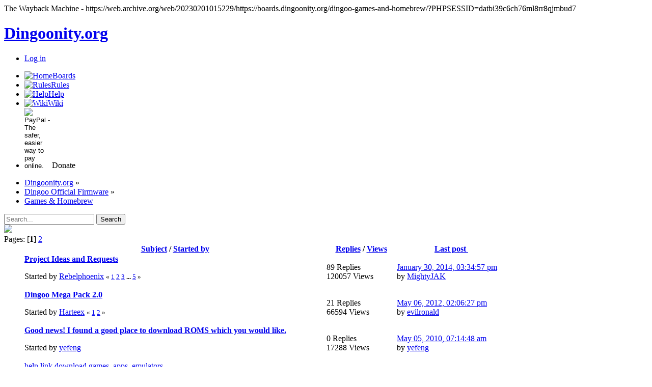

--- FILE ---
content_type: text/html; charset=ISO-8859-1
request_url: https://web.archive.org/web/20230201015229/https://boards.dingoonity.org/dingoo-games-and-homebrew/?PHPSESSID=datbi39c6ch76ml8rr8qjmbud7
body_size: 14643
content:
<!DOCTYPE html>
<html lang="en">
<head><script src="//archive.org/includes/athena.js" type="text/javascript"></script>
<script type="text/javascript">window.addEventListener('DOMContentLoaded',function(){var v=archive_analytics.values;v.service='wb';v.server_name='wwwb-app210.us.archive.org';v.server_ms=342;archive_analytics.send_pageview({});});</script>
<script type="text/javascript" src="https://web-static.archive.org/_static/js/bundle-playback.js?v=Hk4-lkW3" charset="utf-8"></script>
<script type="text/javascript" src="https://web-static.archive.org/_static/js/wombat.js?v=txqj7nKC" charset="utf-8"></script>
<script>window.RufflePlayer=window.RufflePlayer||{};window.RufflePlayer.config={"autoplay":"on","unmuteOverlay":"hidden","showSwfDownload":true};</script>
<script type="text/javascript" src="https://web-static.archive.org/_static/js/ruffle/ruffle.js"></script>
<script type="text/javascript">
    __wm.init("https://web.archive.org/web");
  __wm.wombat("https://boards.dingoonity.org/dingoo-games-and-homebrew/?PHPSESSID=datbi39c6ch76ml8rr8qjmbud7","20230201015229","https://web.archive.org/","web","https://web-static.archive.org/_static/",
	      "1675216349");
</script>
<link rel="stylesheet" type="text/css" href="https://web-static.archive.org/_static/css/banner-styles.css?v=1utQkbB3" />
<link rel="stylesheet" type="text/css" href="https://web-static.archive.org/_static/css/iconochive.css?v=3PDvdIFv" />
<!-- End Wayback Rewrite JS Include -->
<meta name="request-uri" content="/dingoo-games-and-homebrew/?PHPSESSID=datbi39c6ch76ml8rr8qjmbud7"><meta charset="utf-8">
<meta name="google-site-verification" content="V6TzCOPSae9UjV39Y32xAEz-euyRo0nDaffp1Yphlkw"/>
<script src="/web/20230201015229js_/https://boards.dingoonity.org/cdn-cgi/apps/head/UgfL7dzu4Qnj-z2yK0l4A5xKiKI.js"></script><link rel="shortcut icon" href="https://web.archive.org/web/20230201015229im_/https://boards.dingoonity.org/Themes/dingtwonity/assets/images/favicon.png"/>
<link rel="stylesheet" type="text/css" href="https://web.archive.org/web/20230201015229cs_/https://boards.dingoonity.org/Themes/default/css/avatar.css"/>
<link rel="stylesheet" type="text/css" href="https://web.archive.org/web/20230201015229cs_/https://boards.dingoonity.org/Themes/dingtwonity/css/index.css"/>
<link rel="stylesheet" type="text/css" href="https://web.archive.org/web/20230201015229cs_/https://boards.dingoonity.org/Themes/dingtwonity/assets/css/interface.css"/>
<script type="text/javascript" src="https://web.archive.org/web/20230201015229js_/https://boards.dingoonity.org/Themes/default/scripts/script.js"></script>
<script type="text/javascript" src="https://web.archive.org/web/20230201015229js_/https://boards.dingoonity.org/Themes/dingtwonity/scripts/theme.js"></script>
<script type="text/javascript"><!-- // --><![CDATA[
      var smf_theme_url = "https://web.archive.org/web/20230201015229/https://boards.dingoonity.org/Themes/dingtwonity";
      var smf_default_theme_url = "https://web.archive.org/web/20230201015229/https://boards.dingoonity.org/Themes/default";
      var smf_images_url = "https://web.archive.org/web/20230201015229/https://boards.dingoonity.org/Themes/dingtwonity/images";
      var smf_scripturl = "https://web.archive.org/web/20230201015229/https://boards.dingoonity.org/index.php?PHPSESSID=datbi39c6ch76ml8rr8qjmbud7&amp;";
      var smf_iso_case_folding = false;
      var smf_charset = "ISO-8859-1";
      
      var ajax_notification_text = "Loading...";
      var ajax_notification_cancel_text = "Cancel";
    // ]]></script>
<script type="text/javascript" src="https://web.archive.org/web/20230201015229js_/https://boards.dingoonity.org/Themes/dingtwonity/assets/js/jquery.js"></script>
<script type="text/javascript">
      var boardurl = "https://web.archive.org/web/20230201015229/https://boards.dingoonity.org/";
    </script>
<script type="text/javascript" src="https://web.archive.org/web/20230201015229js_/https://boards.dingoonity.org/Themes/dingtwonity/assets/js/interface.js"></script>
<meta name="description" content="Games &amp; Homebrew"/>
<title>Games &amp; Homebrew | Dingoonity.org - The Dingoo Community</title>
<link rel="canonical" href="https://web.archive.org/web/20230201015229/https://boards.dingoonity.org/dingoo-games-and-homebrew/"/>
<link rel="help" href="https://boards.dingoonity.org/index.php?action=help;PHPSESSID=datbi39c6ch76ml8rr8qjmbud7"/>
<link rel="search" href="https://web.archive.org/web/20230201015229/https://boards.dingoonity.org/index.php?action=search;PHPSESSID=datbi39c6ch76ml8rr8qjmbud7"/>
<link rel="contents" href="https://boards.dingoonity.org/index.php?PHPSESSID=datbi39c6ch76ml8rr8qjmbud7"/>
<link rel="alternate" type="application/rss+xml" title="Dingoonity.org - RSS" href="https://web.archive.org/web/20230201015229/https://boards.dingoonity.org/index.php?type=rss;action=.xml;PHPSESSID=datbi39c6ch76ml8rr8qjmbud7"/>
<link rel="index" href="https://boards.dingoonity.org/dingoo-games-and-homebrew/?PHPSESSID=datbi39c6ch76ml8rr8qjmbud7"/>
<script type="text/javascript">
		function smfAutoTask()
		{
			var tempImage = new Image();
			tempImage.src = "https://web.archive.org/web/20230201015229/https://boards.dingoonity.org/index.php?PHPSESSID=datbi39c6ch76ml8rr8qjmbud7&amp;scheduled=mailq;ts=1675215936";
		}
		window.setTimeout("smfAutoTask();", 1);
	</script>
<link href="https://web.archive.org/web/20230201015229/https://groups.tapatalk-cdn.com/static/manifest/manifest.json" rel="manifest">
<meta name="apple-itunes-app" content="app-id=307880732, affiliate-data=at=10lR7C, app-argument=tapatalk://boards.dingoonity.org/?location=forum&amp;fid=7&amp;page=1&amp;perpage=50"/>
<script async src="https://web.archive.org/web/20230201015229js_/https://pagead2.googlesyndication.com/pagead/js/adsbygoogle.js"></script>
<script>
            (adsbygoogle = window.adsbygoogle || []).push({
                  google_ad_client: "ca-pub-1006978318518571",
                  enable_page_level_ads: true
            });
        </script></head><body><!-- BEGIN WAYBACK TOOLBAR INSERT -->
<script>__wm.rw(0);</script>
<div id="wm-ipp-base" lang="en" style="display:none;direction:ltr;" toolbar-mode="auto">
<div id="wm-ipp" style="position:fixed;left:0;top:0;right:0;">
<div id="donato" style="position:relative;width:100%;height:0;">
  <div id="donato-base">
    <iframe id="donato-if" src="https://archive.org/includes/donate.php?as_page=1&amp;platform=wb&amp;referer=https%3A//web.archive.org/web/20230201015229/https%3A//boards.dingoonity.org/dingoo-games-and-homebrew/%3FPHPSESSID%3Ddatbi39c6ch76ml8rr8qjmbud7"
	    scrolling="no" frameborder="0" style="width:100%; height:100%">
    </iframe>
  </div>
</div><div id="wm-ipp-inside">
  <div id="wm-toolbar" style="position:relative;display:flex;flex-flow:row nowrap;justify-content:space-between;" nav="async">
    <div id="wm-logo" style="/*width:110px;*/padding-top:12px;">
      <a href="/web/" title="Wayback Machine home page"><img src="https://web-static.archive.org/_static/images/toolbar/wayback-toolbar-logo-200.png" srcset="https://web-static.archive.org/_static/images/toolbar/wayback-toolbar-logo-100.png, https://web-static.archive.org/_static/images/toolbar/wayback-toolbar-logo-150.png 1.5x, https://web-static.archive.org/_static/images/toolbar/wayback-toolbar-logo-200.png 2x" alt="Wayback Machine" style="width:100px" border="0" /></a>
    </div>
    <div class="c" style="display:flex;flex-flow:column nowrap;justify-content:space-between;flex:1;">
      <form class="u" style="display:flex;flex-direction:row;flex-wrap:nowrap;" target="_top" method="get" action="/web/submit" name="wmtb" id="wmtb"><input type="text" name="url" id="wmtbURL" value="https://boards.dingoonity.org/dingoo-games-and-homebrew/?PHPSESSID=datbi39c6ch76ml8rr8qjmbud7" onfocus="this.focus();this.select();" style="flex:1;"/><input type="hidden" name="type" value="replay" /><input type="hidden" name="date" value="20230201015229" /><input type="submit" value="Go" />
      </form>
      <div style="display:flex;flex-flow:row nowrap;align-items:flex-end;">
                <div class="s" id="wm-nav-captures" style="flex:1;">
                    <a class="t" href="/web/20230201015229*/https://boards.dingoonity.org/dingoo-games-and-homebrew/?PHPSESSID=datbi39c6ch76ml8rr8qjmbud7" title="See a list of every capture for this URL">1 capture</a>
          <div class="r" title="Timespan for captures of this URL">01 Feb 2023</div>
          </div>
        <div class="k">
          <a href="" id="wm-graph-anchor">
            <div id="wm-ipp-sparkline" title="Explore captures for this URL" style="position: relative">
              <canvas id="wm-sparkline-canvas" width="775" height="27" border="0"></canvas>
            </div>
          </a>
        </div>
      </div>
    </div>
    <div class="n">
      <table>
        <tbody>
          <!-- NEXT/PREV MONTH NAV AND MONTH INDICATOR -->
          <tr class="m">
            <td class="b" nowrap="nowrap">Jan</td>
            <td class="c" id="displayMonthEl" title="You are here: 01:52:29 Feb 01, 2023">FEB</td>
            <td class="f" nowrap="nowrap">Mar</td>
          </tr>
          <!-- NEXT/PREV CAPTURE NAV AND DAY OF MONTH INDICATOR -->
          <tr class="d">
            <td class="b" nowrap="nowrap"><span class="ta"></span></td>
            <td class="c" id="displayDayEl" style="width:34px;font-size:22px;white-space:nowrap;" title="You are here: 01:52:29 Feb 01, 2023">01</td>
            <td class="f" nowrap="nowrap"><span class="ta"></span></td>
          </tr>
          <!-- NEXT/PREV YEAR NAV AND YEAR INDICATOR -->
          <tr class="y">
            <td class="b" nowrap="nowrap">2022</td>
            <td class="c" id="displayYearEl" title="You are here: 01:52:29 Feb 01, 2023">2023</td>
            <td class="f" nowrap="nowrap">2024</td>
          </tr>
        </tbody>
      </table>
    </div>
    <div class="r" style="display:flex;flex-flow:column nowrap;align-items:flex-end;justify-content:space-between;">
      <div id="wm-btns" style="text-align:right;height:23px;">
                <span class="xxs">
          <div id="wm-save-snapshot-success">success</div>
          <div id="wm-save-snapshot-fail">fail</div>
          <a id="wm-save-snapshot-open" href="#" title="Share via My Web Archive" >
            <span class="iconochive-web"></span>
          </a>
          <a href="https://archive.org/account/login.php" title="Sign In" id="wm-sign-in">
            <span class="iconochive-person"></span>
          </a>
          <span id="wm-save-snapshot-in-progress" class="iconochive-web"></span>
        </span>
                <a class="xxs" href="https://help.archive.org/help/category/the-wayback-machine/" title="Get some help using the Wayback Machine" style="top:-6px;"><span class="iconochive-question" style="color:rgb(87,186,244);font-size:160%;"></span></a>
        <a id="wm-tb-close" href="#close" style="top:-2px;" title="Close the toolbar"><span class="iconochive-remove-circle" style="color:#888888;font-size:240%;"></span></a>
      </div>
      <div id="wm-share" class="xxs">
        <a href="/web/20230201015229/http://web.archive.org/screenshot/https://boards.dingoonity.org/dingoo-games-and-homebrew/?PHPSESSID=datbi39c6ch76ml8rr8qjmbud7"
           id="wm-screenshot"
           title="screenshot">
          <span class="wm-icon-screen-shot"></span>
        </a>
        <a href="#" id="wm-video" title="video">
          <span class="iconochive-movies"></span>
        </a>
        <a id="wm-share-facebook" href="#" data-url="https://web.archive.org/web/20230201015229/https://boards.dingoonity.org/dingoo-games-and-homebrew/?PHPSESSID=datbi39c6ch76ml8rr8qjmbud7" title="Share on Facebook" style="margin-right:5px;" target="_blank"><span class="iconochive-facebook" style="color:#3b5998;font-size:160%;"></span></a>
        <a id="wm-share-twitter" href="#" data-url="https://web.archive.org/web/20230201015229/https://boards.dingoonity.org/dingoo-games-and-homebrew/?PHPSESSID=datbi39c6ch76ml8rr8qjmbud7" title="Share on Twitter" style="margin-right:5px;" target="_blank"><span class="iconochive-twitter" style="color:#1dcaff;font-size:160%;"></span></a>
      </div>
      <div style="padding-right:2px;text-align:right;white-space:nowrap;">
        <a id="wm-expand" class="wm-btn wm-closed" href="#expand"><span id="wm-expand-icon" class="iconochive-down-solid"></span> <span class="xxs" style="font-size:80%;">About this capture</span></a>
      </div>
    </div>
  </div>
    <div id="wm-capinfo" style="border-top:1px solid #777;display:none; overflow: hidden">
        <div id="wm-capinfo-notice" source="api"></div>
                <div id="wm-capinfo-collected-by">
    <div style="background-color:#666;color:#fff;font-weight:bold;text-align:center;padding:2px 0;">COLLECTED BY</div>
    <div style="padding:3px;position:relative" id="wm-collected-by-content">
      <div style="display:inline-block;vertical-align:top;width:49%;">
			<span class="c-logo" style="background-image:url(https://archive.org/services/img/commoncrawl)"></span>
		<div>Collection: <a style="color:#33f;" href="https://archive.org/details/commoncrawl" target="_new"><span class="wm-title">Common Crawl</span></a></div>
		<div style="max-height:75px;overflow:hidden;position:relative;">
	  <div style="position:absolute;top:0;left:0;width:100%;height:75px;background:linear-gradient(to bottom,rgba(255,255,255,0) 0%,rgba(255,255,255,0) 90%,rgba(255,255,255,255) 100%);"></div>
	  Web crawl data from Common Crawl.
	</div>
	      </div>
    </div>
    </div>
    <div id="wm-capinfo-timestamps">
    <div style="background-color:#666;color:#fff;font-weight:bold;text-align:center;padding:2px 0;" title="Timestamps for the elements of this page">TIMESTAMPS</div>
    <div>
      <div id="wm-capresources" style="margin:0 5px 5px 5px;max-height:250px;overflow-y:scroll !important"></div>
      <div id="wm-capresources-loading" style="text-align:left;margin:0 20px 5px 5px;display:none"><img src="https://web-static.archive.org/_static/images/loading.gif" alt="loading" /></div>
    </div>
    </div>
  </div></div></div></div><div id="wm-ipp-print">The Wayback Machine - https://web.archive.org/web/20230201015229/https://boards.dingoonity.org/dingoo-games-and-homebrew/?PHPSESSID=datbi39c6ch76ml8rr8qjmbud7</div>
<script type="text/javascript">//<![CDATA[
__wm.bt(775,27,25,2,"web","https://boards.dingoonity.org/dingoo-games-and-homebrew/?PHPSESSID=datbi39c6ch76ml8rr8qjmbud7","20230201015229",1996,"https://web-static.archive.org/_static/",["https://web-static.archive.org/_static/css/banner-styles.css?v=1utQkbB3","https://web-static.archive.org/_static/css/iconochive.css?v=3PDvdIFv"], false);
  __wm.rw(1);
//]]></script>
<!-- END WAYBACK TOOLBAR INSERT -->
 
<div id="header">
<h1><a href="https://web.archive.org/web/20230201015229/https://boards.dingoonity.org/index.php?PHPSESSID=datbi39c6ch76ml8rr8qjmbud7">Dingoonity.org</a></h1>
<div id="reglogin">
<ul>
<li><a href="https://web.archive.org/web/20230201015229/https://boards.dingoonity.org/index.php?action=login;PHPSESSID=datbi39c6ch76ml8rr8qjmbud7">Log in</a></li>
</ul>
</div>
</div>
<div id="wrapper">
<div id="pagetop">
<div id="boardNavigationBlock">
<div id="main_icon_menu">
<ul id="icon_menu">
<li id="button_Home">
<a href="https://web.archive.org/web/20230201015229/https://boards.dingoonity.org/index.php?PHPSESSID=datbi39c6ch76ml8rr8qjmbud7" class="active">
<img src="https://web.archive.org/web/20230201015229im_/https://boards.dingoonity.org/Themes/dingtwonity/assets/images/new/boards.png" alt="Home"/><span>Boards</span>
</a>
</li>
<li id="button_Rules">
<a href="https://web.archive.org/web/20230201015229/https://boards.dingoonity.org/announcements/dingoonity-board-rules-updated-22012011/?PHPSESSID=datbi39c6ch76ml8rr8qjmbud7">
<img src="https://web.archive.org/web/20230201015229im_/https://boards.dingoonity.org/Themes/dingtwonity/assets/images/new/rules.png" alt="Rules"/><span>Rules</span>
</a>
</li>
<li id="button_Help">
<a href="https://web.archive.org/web/20230201015229/https://boards.dingoonity.org/index.php?action=help;PHPSESSID=datbi39c6ch76ml8rr8qjmbud7" class="">
<img src="https://web.archive.org/web/20230201015229im_/https://boards.dingoonity.org/Themes/dingtwonity/assets/images/new/help.png" alt="Help"/><span>Help</span>
</a>
</li>
<li id="button_wiki"><a href="https://web.archive.org/web/20230201015229/https://wiki.dingoonity.org/"><img src="https://web.archive.org/web/20230201015229im_/https://boards.dingoonity.org/Themes/dingtwonity/assets/images/new/wiki.png" alt="Wiki"/><span>Wiki</span></a></li>
<li id="button_donate">
<form action="https://web.archive.org/web/20230201015229/https://www.paypal.com/cgi-bin/webscr" method="post" target="_top">
<input type="hidden" name="cmd" value="_s-xclick">
<input type="hidden" name="hosted_button_id" value="UB6TTWQY7EJG2">
<input type="image" src="https://web.archive.org/web/20230201015229im_/https://boards.dingoonity.org/Themes/dingtwonity/assets/images/new/donate.png" name="submit" style="border:0;padding:0 0 20px;margin:0 0 -30px;background:none;width:50px;height:50px" alt="PayPal - The safer, easier way to pay online."/>
<span>Donate</span>
</form>
</li>
</ul>
</div>
</div>
</div>
<div id="breadcrumb">
<div class="navigate_section">
<ul><li>
<a href="https://web.archive.org/web/20230201015229/https://boards.dingoonity.org/index.php?PHPSESSID=datbi39c6ch76ml8rr8qjmbud7"><span>Dingoonity.org</span></a>&nbsp;&#187;&nbsp;</li><li>
<a href="https://web.archive.org/web/20230201015229/https://boards.dingoonity.org/index.php?PHPSESSID=datbi39c6ch76ml8rr8qjmbud7#c4"><span>Dingoo Official Firmware</span></a>&nbsp;&#187;&nbsp;</li><li class="last">
<a href="https://web.archive.org/web/20230201015229/https://boards.dingoonity.org/dingoo-games-and-homebrew/?PHPSESSID=datbi39c6ch76ml8rr8qjmbud7"><span>Games &amp; Homebrew</span></a></li>
</ul>
</div>
<div id="search">
<form id="search_form" action="https://web.archive.org/web/20230201015229/https://boards.dingoonity.org/index.php?action=search2;PHPSESSID=datbi39c6ch76ml8rr8qjmbud7" method="post" accept-charset="ISO-8859-1">
<span id="searchbox_wrap"><input type="text" name="search" placeholder="Search..." class="input_text"/></span>
<input type="submit" name="submit" value="Search" class="button_submit"/>
<input type="hidden" name="advanced" value="0"/>
<input type="hidden" name="brd[7]" value="7"/>
</form>
</div>
</div>
<div class="full-width-block"><img src="https://web.archive.org/web/20230201015229im_/https://boards.dingoonity.org/Themes/dingtwonity/assets/images/reg-closed.png" style="margin: auto;"></div><script type="text/javascript">
	atOptions = {
		'key' : '815bf1d55934dfb618dac6e5197da66b',
		'format' : 'iframe',
		'height' : 60,
		'width' : 468,
		'params' : {}
	};
	document.write('<scr' + 'ipt type="text/javascript" src="http' + (location.protocol === 'https:' ? 's' : '') + '://www.highconvertingformats.com/815bf1d55934dfb618dac6e5197da66b/invoke.js"></scr' + 'ipt>');
</script>
<a id="top"></a>
<div class="pagesection">
<div class="pagelinks floatleft">Pages: [<strong>1</strong>] <a class="navPages" href="https://web.archive.org/web/20230201015229/https://boards.dingoonity.org/dingoo-games-and-homebrew/50/?PHPSESSID=datbi39c6ch76ml8rr8qjmbud7">2</a> </div>
</div>
<div class="tborder topic_table" id="messageindex">
<table class="table_grid" cellspacing="0">
<thead>
<tr class="catbg">
 <th scope="col" class="first_th" width="4%" colspan="1">&nbsp;</th>
<th scope="col" class="lefttext"><a href="https://web.archive.org/web/20230201015229/https://boards.dingoonity.org/dingoo-games-and-homebrew/?sort=subject;PHPSESSID=datbi39c6ch76ml8rr8qjmbud7">Subject</a> / <a href="https://web.archive.org/web/20230201015229/https://boards.dingoonity.org/dingoo-games-and-homebrew/?sort=starter;PHPSESSID=datbi39c6ch76ml8rr8qjmbud7">Started by</a></th>
<th scope="col" width="14%"><a href="https://web.archive.org/web/20230201015229/https://boards.dingoonity.org/dingoo-games-and-homebrew/?sort=replies;PHPSESSID=datbi39c6ch76ml8rr8qjmbud7">Replies</a> / <a href="https://web.archive.org/web/20230201015229/https://boards.dingoonity.org/dingoo-games-and-homebrew/?sort=views;PHPSESSID=datbi39c6ch76ml8rr8qjmbud7">Views</a></th>
<th scope="col" class="lefttext last_th" width="22%"><a href="https://web.archive.org/web/20230201015229/https://boards.dingoonity.org/dingoo-games-and-homebrew/?sort=last_post;PHPSESSID=datbi39c6ch76ml8rr8qjmbud7">Last post <img src="https://web.archive.org/web/20230201015229im_/https://boards.dingoonity.org/Themes/dingtwonity/images/sort_down.gif" alt=""/></a></th>
</tr>
</thead>
<tbody>
<tr>

<td class="icon2 stickybg">
<img src="https://web.archive.org/web/20230201015229im_/https://boards.dingoonity.org/Themes/default/images/post/xx.png" alt=""/>
</td>
<td class="subject stickybg2">
<div>
<strong><span id="msg_4"><a href="https://web.archive.org/web/20230201015229/https://boards.dingoonity.org/dingoo-games-and-homebrew/project-ideas-and-requests-4/?PHPSESSID=datbi39c6ch76ml8rr8qjmbud7">Project Ideas and Requests </a></span></strong>
<p>Started by <a href="https://web.archive.org/web/20230201015229/https://boards.dingoonity.org/profile/Rebelphoenix/?PHPSESSID=datbi39c6ch76ml8rr8qjmbud7" title="View the profile of Rebelphoenix">Rebelphoenix</a>
<small id="pages4">&#171; <a class="navPages" href="https://web.archive.org/web/20230201015229/https://boards.dingoonity.org/dingoo-games-and-homebrew/project-ideas-and-requests-4/?PHPSESSID=datbi39c6ch76ml8rr8qjmbud7">1</a> <a class="navPages" href="https://web.archive.org/web/20230201015229/https://boards.dingoonity.org/dingoo-games-and-homebrew/project-ideas-and-requests-4/20/?PHPSESSID=datbi39c6ch76ml8rr8qjmbud7">2</a> <a class="navPages" href="https://web.archive.org/web/20230201015229/https://boards.dingoonity.org/dingoo-games-and-homebrew/project-ideas-and-requests-4/40/?PHPSESSID=datbi39c6ch76ml8rr8qjmbud7">3</a> <span style="font-weight: bold;" onclick="expandPages(this, 'https://web.archive.org/web/20230201015229/https://boards.dingoonity.org/index.php?topic=4.%1$d', 60, 80, 20);" onmouseover="this.style.cursor='pointer';"> ... </span><a class="navPages" href="https://web.archive.org/web/20230201015229/https://boards.dingoonity.org/dingoo-games-and-homebrew/project-ideas-and-requests-4/80/?PHPSESSID=datbi39c6ch76ml8rr8qjmbud7">5</a> &#187;</small>
</p>
</div>
</td>
<td class="stats stickybg">
89 Replies
<br/>
120057 Views
</td>
<td class="lastpost stickybg2">
<a href="https://web.archive.org/web/20230201015229/https://boards.dingoonity.org/dingoo-games-and-homebrew/project-ideas-and-requests-4/80/?PHPSESSID=datbi39c6ch76ml8rr8qjmbud7#msg95188">January 30, 2014, 03:34:57 pm</a><br/>by <a href="https://web.archive.org/web/20230201015229/https://boards.dingoonity.org/profile/MightyJAK/?PHPSESSID=datbi39c6ch76ml8rr8qjmbud7">MightyJAK</a>
</td>
</tr>
<tr>

<td class="icon2 stickybg">
<img src="https://web.archive.org/web/20230201015229im_/https://boards.dingoonity.org/Themes/default/images/post/xx.png" alt=""/>
</td>
<td class="subject stickybg2">
<div>
<strong><span id="msg_18569"><a href="https://web.archive.org/web/20230201015229/https://boards.dingoonity.org/dingoo-games-and-homebrew/dingoo-mega-pack-2-0/?PHPSESSID=datbi39c6ch76ml8rr8qjmbud7">Dingoo Mega Pack 2.0</a></span></strong>
<p>Started by <a href="https://web.archive.org/web/20230201015229/https://boards.dingoonity.org/profile/Harteex/?PHPSESSID=datbi39c6ch76ml8rr8qjmbud7" title="View the profile of Harteex">Harteex</a>
<small id="pages18569">&#171; <a class="navPages" href="https://web.archive.org/web/20230201015229/https://boards.dingoonity.org/dingoo-games-and-homebrew/dingoo-mega-pack-2-0/?PHPSESSID=datbi39c6ch76ml8rr8qjmbud7">1</a> <a class="navPages" href="https://web.archive.org/web/20230201015229/https://boards.dingoonity.org/dingoo-games-and-homebrew/dingoo-mega-pack-2-0/20/?PHPSESSID=datbi39c6ch76ml8rr8qjmbud7">2</a> &#187;</small>
</p>
</div>
</td>
<td class="stats stickybg">
21 Replies
<br/>
66594 Views
</td>
<td class="lastpost stickybg2">
<a href="https://web.archive.org/web/20230201015229/https://boards.dingoonity.org/dingoo-games-and-homebrew/dingoo-mega-pack-2-0/20/?PHPSESSID=datbi39c6ch76ml8rr8qjmbud7#msg40701">May 06, 2012, 02:06:27 pm</a><br/>by <a href="https://web.archive.org/web/20230201015229/https://boards.dingoonity.org/profile/evilronald/?PHPSESSID=datbi39c6ch76ml8rr8qjmbud7">evilronald</a>
</td>
</tr>
<tr>

<td class="icon2 stickybg locked_sticky">
<img src="https://web.archive.org/web/20230201015229im_/https://boards.dingoonity.org/Themes/default/images/post/xx.png" alt=""/>
</td>
<td class="subject stickybg locked_sticky2">
<div>
<strong><span id="msg_14325"><a href="https://web.archive.org/web/20230201015229/https://boards.dingoonity.org/dingoo-games-and-homebrew/good-news!-i-found-a-good-place-to-download-roms-which-you-would-like/?PHPSESSID=datbi39c6ch76ml8rr8qjmbud7">Good news! I found a good place to download ROMS which you would like.</a></span></strong>
<p>Started by <a href="https://web.archive.org/web/20230201015229/https://boards.dingoonity.org/profile/yefeng/?PHPSESSID=datbi39c6ch76ml8rr8qjmbud7" title="View the profile of yefeng">yefeng</a>
<small id="pages14325"></small>
</p>
</div>
</td>
<td class="stats stickybg locked_sticky">
0 Replies
<br/>
17288 Views
</td>
<td class="lastpost stickybg locked_sticky2">
<a href="https://web.archive.org/web/20230201015229/https://boards.dingoonity.org/dingoo-games-and-homebrew/good-news!-i-found-a-good-place-to-download-roms-which-you-would-like/?PHPSESSID=datbi39c6ch76ml8rr8qjmbud7#msg14325">May 05, 2010, 07:14:48 am</a><br/>by <a href="https://web.archive.org/web/20230201015229/https://boards.dingoonity.org/profile/yefeng/?PHPSESSID=datbi39c6ch76ml8rr8qjmbud7">yefeng</a>
</td>
</tr>
<tr>

<td class="icon2 windowbg">
<img src="https://web.archive.org/web/20230201015229im_/https://boards.dingoonity.org/Themes/default/images/post/xx.png" alt=""/>
</td>
<td class="subject windowbg2">
<div>
<span id="msg_197492"><a href="https://web.archive.org/web/20230201015229/https://boards.dingoonity.org/dingoo-games-and-homebrew/help-link-download-games-apps-emulators/?PHPSESSID=datbi39c6ch76ml8rr8qjmbud7">help link download games, apps, emulators</a></span>
<p>Started by <a href="https://web.archive.org/web/20230201015229/https://boards.dingoonity.org/profile/gamer87/?PHPSESSID=datbi39c6ch76ml8rr8qjmbud7" title="View the profile of gamer87">gamer87</a>
<small id="pages197492"></small>
</p>
</div>
</td>
<td class="stats windowbg">
0 Replies
<br/>
4277 Views
</td>
<td class="lastpost windowbg2">
<a href="https://web.archive.org/web/20230201015229/https://boards.dingoonity.org/dingoo-games-and-homebrew/help-link-download-games-apps-emulators/?PHPSESSID=datbi39c6ch76ml8rr8qjmbud7#msg197492">December 15, 2021, 08:52:42 am</a><br/>by <a href="https://web.archive.org/web/20230201015229/https://boards.dingoonity.org/profile/gamer87/?PHPSESSID=datbi39c6ch76ml8rr8qjmbud7">gamer87</a>
</td>
</tr>
<tr>

<td class="icon2 windowbg">
<img src="https://web.archive.org/web/20230201015229im_/https://boards.dingoonity.org/Themes/default/images/post/xx.png" alt=""/>
</td>
<td class="subject windowbg2">
<div>
<span id="msg_195677"><a href="https://web.archive.org/web/20230201015229/https://boards.dingoonity.org/dingoo-games-and-homebrew/how-to-covert-file-into-opk/?PHPSESSID=datbi39c6ch76ml8rr8qjmbud7">How to covert file into OPK</a></span>
<p>Started by <a href="https://web.archive.org/web/20230201015229/https://boards.dingoonity.org/profile/CometDasher86/?PHPSESSID=datbi39c6ch76ml8rr8qjmbud7" title="View the profile of CometDasher86">CometDasher86</a>
<small id="pages195677"></small>
</p>
</div>
</td>
<td class="stats windowbg">
 0 Replies
<br/>
8483 Views
</td>
<td class="lastpost windowbg2">
<a href="https://web.archive.org/web/20230201015229/https://boards.dingoonity.org/dingoo-games-and-homebrew/how-to-covert-file-into-opk/?PHPSESSID=datbi39c6ch76ml8rr8qjmbud7#msg195677">August 29, 2020, 02:40:33 am</a><br/>by <a href="https://web.archive.org/web/20230201015229/https://boards.dingoonity.org/profile/CometDasher86/?PHPSESSID=datbi39c6ch76ml8rr8qjmbud7">CometDasher86</a>
</td>
</tr>
<tr>

<td class="icon2 windowbg">
<img src="https://web.archive.org/web/20230201015229im_/https://boards.dingoonity.org/Themes/default/images/post/xx.png" alt=""/>
</td>
<td class="subject windowbg2">
<div>
<span id="msg_179198"><a href="https://web.archive.org/web/20230201015229/https://boards.dingoonity.org/gcw-help/opk-files-and-dingoo-a320/?PHPSESSID=datbi39c6ch76ml8rr8qjmbud7">.opk files and Dingoo A320</a></span>
<p>Started by <a href="https://web.archive.org/web/20230201015229/https://boards.dingoonity.org/profile/Overflask/?PHPSESSID=datbi39c6ch76ml8rr8qjmbud7" title="View the profile of Overflask">Overflask</a>
<small id="pages179198"></small>
</p>
</div>
</td>
<td class="stats windowbg">
4 Replies
<br/>
17656 Views
</td>
<td class="lastpost windowbg2">
<a href="https://web.archive.org/web/20230201015229/https://boards.dingoonity.org/gcw-help/opk-files-and-dingoo-a320/?PHPSESSID=datbi39c6ch76ml8rr8qjmbud7#msg179284">June 19, 2018, 10:46:51 pm</a><br/>by <a href="https://web.archive.org/web/20230201015229/https://boards.dingoonity.org/profile/Overflask/?PHPSESSID=datbi39c6ch76ml8rr8qjmbud7">Overflask</a>
</td>
</tr>
<tr>

<td class="icon2 windowbg">
<img src="https://web.archive.org/web/20230201015229im_/https://boards.dingoonity.org/Themes/default/images/post/xx.png" alt=""/>
</td>
<td class="subject windowbg2">
<div>
<span id="msg_59639"><a href="https://web.archive.org/web/20230201015229/https://boards.dingoonity.org/dingoo-games-and-homebrew/kh-chain-of-memories-won't-work!/?PHPSESSID=datbi39c6ch76ml8rr8qjmbud7">KH Chain of Memories won't work!</a></span>
<p>Started by <a href="https://web.archive.org/web/20230201015229/https://boards.dingoonity.org/profile/Wilford111/?PHPSESSID=datbi39c6ch76ml8rr8qjmbud7" title="View the profile of Wilford111">Wilford111</a>
<small id="pages59639"></small>
</p>
</div>
</td>
<td class="stats windowbg">
2 Replies
<br/>
7789 Views
</td>
<td class="lastpost windowbg2">
<a href="https://web.archive.org/web/20230201015229/https://boards.dingoonity.org/dingoo-games-and-homebrew/kh-chain-of-memories-won't-work!/?PHPSESSID=datbi39c6ch76ml8rr8qjmbud7#msg170062">October 15, 2017, 11:14:05 pm</a><br/>by <a href="https://web.archive.org/web/20230201015229/https://boards.dingoonity.org/profile/rpgbeater/?PHPSESSID=datbi39c6ch76ml8rr8qjmbud7">rpgbeater</a>
</td>
</tr>
<tr>

<td class="icon2 windowbg">
<img src="https://web.archive.org/web/20230201015229im_/https://boards.dingoonity.org/Themes/default/images/post/xx.png" alt=""/>
</td>
<td class="subject windowbg2">
<div>
<span id="msg_36314"><a href="https://web.archive.org/web/20230201015229/https://boards.dingoonity.org/dingoo-games-and-homebrew/dingoo-a380-hexenheretic-ports-and-the-400x240-screen/?PHPSESSID=datbi39c6ch76ml8rr8qjmbud7">Dingoo A380 HeXen/Heretic ports and the 400x240 screen</a></span>
<p>Started by <a href="https://web.archive.org/web/20230201015229/https://boards.dingoonity.org/profile/cypresstwist/?PHPSESSID=datbi39c6ch76ml8rr8qjmbud7" title="View the profile of cypresstwist">cypresstwist</a>
<small id="pages36314"></small>
</p>
</div>
</td>
<td class="stats windowbg">
5 Replies
<br/>
10192 Views
</td>
<td class="lastpost windowbg2">
<a href="https://web.archive.org/web/20230201015229/https://boards.dingoonity.org/dingoo-games-and-homebrew/dingoo-a380-hexenheretic-ports-and-the-400x240-screen/?PHPSESSID=datbi39c6ch76ml8rr8qjmbud7#msg125114">May 13, 2015, 03:59:56 pm</a><br/>by <a href="https://web.archive.org/web/20230201015229/https://boards.dingoonity.org/profile/cypresstwist/?PHPSESSID=datbi39c6ch76ml8rr8qjmbud7">cypresstwist</a>
</td>
</tr>
<tr>

<td class="icon2 windowbg">
<img src="https://web.archive.org/web/20230201015229im_/https://boards.dingoonity.org/Themes/default/images/post/xx.png" alt=""/>
</td>
<td class="subject windowbg2">
<div>
<span id="msg_116964"><a href="https://web.archive.org/web/20230201015229/https://boards.dingoonity.org/dingoo-games-and-homebrew/jungletac-games/?PHPSESSID=datbi39c6ch76ml8rr8qjmbud7">Jungletac Games</a></span>
<p>Started by <a href="https://web.archive.org/web/20230201015229/https://boards.dingoonity.org/profile/Losk/?PHPSESSID=datbi39c6ch76ml8rr8qjmbud7" title="View the profile of Losk">Losk</a>
<small id="pages116964"></small>
</p>
</div>
</td>
<td class="stats windowbg">
2 Replies
<br/>
5395 Views
</td>
<td class="lastpost windowbg2">
<a href="https://web.archive.org/web/20230201015229/https://boards.dingoonity.org/dingoo-games-and-homebrew/jungletac-games/?PHPSESSID=datbi39c6ch76ml8rr8qjmbud7#msg116992">November 26, 2014, 08:53:18 am</a><br/>by <a href="https://web.archive.org/web/20230201015229/https://boards.dingoonity.org/profile/Losk/?PHPSESSID=datbi39c6ch76ml8rr8qjmbud7">Losk</a>
</td>
</tr>
<tr>

<td class="icon2 windowbg">
<img src="https://web.archive.org/web/20230201015229im_/https://boards.dingoonity.org/Themes/default/images/post/xx.png" alt=""/>
</td>
<td class="subject windowbg2">
<div>
<span id="msg_37402"><a href="https://web.archive.org/web/20230201015229/https://boards.dingoonity.org/dingoo-games-and-homebrew/neo-geocps-1-2-help-(dingoo-a320)/?PHPSESSID=datbi39c6ch76ml8rr8qjmbud7">Neo-Geo/CPS 1 &amp; 2 Help [Dingoo A320]</a></span>
<p>Started by <a href="https://web.archive.org/web/20230201015229/https://boards.dingoonity.org/profile/Odarakis/?PHPSESSID=datbi39c6ch76ml8rr8qjmbud7" title="View the profile of Odarakis">Odarakis</a>
<small id="pages37402"></small>
</p>
</div>
</td>
<td class="stats windowbg">
5 Replies
<br/>
9751 Views
</td>
<td class="lastpost windowbg2">
<a href="https://web.archive.org/web/20230201015229/https://boards.dingoonity.org/dingoo-games-and-homebrew/neo-geocps-1-2-help-(dingoo-a320)/?PHPSESSID=datbi39c6ch76ml8rr8qjmbud7#msg112081">August 26, 2014, 12:21:00 pm</a><br/>by <a href="https://web.archive.org/web/20230201015229/https://boards.dingoonity.org/profile/chevette/?PHPSESSID=datbi39c6ch76ml8rr8qjmbud7">chevette</a>
</td>
</tr>
<tr>

<td class="icon2 windowbg">
<img src="https://web.archive.org/web/20230201015229im_/https://boards.dingoonity.org/Themes/default/images/post/xx.png" alt=""/>
</td>
<td class="subject windowbg2">
<div>
<span id="msg_104339"><a href="https://web.archive.org/web/20230201015229/https://boards.dingoonity.org/dingoo-games-and-homebrew/szexplorer760-request/?PHPSESSID=datbi39c6ch76ml8rr8qjmbud7">szExplorer760 Request</a></span>
<p>Started by <a href="https://web.archive.org/web/20230201015229/https://boards.dingoonity.org/profile/mjhr/?PHPSESSID=datbi39c6ch76ml8rr8qjmbud7" title="View the profile of mjhr">mjhr</a>
<small id="pages104339"></small>
</p>
</div>
</td>
<td class="stats windowbg">
1 Replies
<br/>
4162 Views
</td>
<td class="lastpost windowbg2">
<a href="https://web.archive.org/web/20230201015229/https://boards.dingoonity.org/dingoo-games-and-homebrew/szexplorer760-request/?PHPSESSID=datbi39c6ch76ml8rr8qjmbud7#msg107822">June 24, 2014, 01:35:06 am</a><br/>by <a href="https://web.archive.org/web/20230201015229/https://boards.dingoonity.org/profile/mjhr/?PHPSESSID=datbi39c6ch76ml8rr8qjmbud7">mjhr</a>
</td>
</tr>
<tr>

<td class="icon2 windowbg">
<img src="https://web.archive.org/web/20230201015229im_/https://boards.dingoonity.org/Themes/default/images/post/xx.png" alt=""/>
</td>
<td class="subject windowbg2">
<div>
<span id="msg_86702"><a href="https://web.archive.org/web/20230201015229/https://boards.dingoonity.org/dingoo-games-and-homebrew/name-this-game-(gba)/?PHPSESSID=datbi39c6ch76ml8rr8qjmbud7">Name This Game (GBA)</a></span>
<p>Started by <a href="https://web.archive.org/web/20230201015229/https://boards.dingoonity.org/profile/xCrash242/?PHPSESSID=datbi39c6ch76ml8rr8qjmbud7" title="View the profile of xCrash242">xCrash242</a>
<small id="pages86702"></small>
</p>
</div>
</td>
<td class="stats windowbg">
3 Replies
<br/>
5271 Views
</td>
<td class="lastpost windowbg2">
<a href="https://web.archive.org/web/20230201015229/https://boards.dingoonity.org/dingoo-games-and-homebrew/name-this-game-(gba)/?PHPSESSID=datbi39c6ch76ml8rr8qjmbud7#msg86849">November 25, 2013, 08:37:14 pm</a><br/>by <a href="https://web.archive.org/web/20230201015229/https://boards.dingoonity.org/profile/MightyJAK/?PHPSESSID=datbi39c6ch76ml8rr8qjmbud7">MightyJAK</a>
</td>
</tr>
<tr>

<td class="icon2 windowbg">
<img src="https://web.archive.org/web/20230201015229im_/https://boards.dingoonity.org/Themes/default/images/post/xx.png" alt=""/>
</td>
<td class="subject windowbg2">
<div>
<span id="msg_61040"><a href="https://web.archive.org/web/20230201015229/https://boards.dingoonity.org/dingoo-games-and-homebrew/converting-gba-saves-from-native-dingoo-(-st)-to-gpsp-saves-(-svs)/?PHPSESSID=datbi39c6ch76ml8rr8qjmbud7">Converting GBA saves from Native Dingoo (.st#) to gpSP saves (.svs)</a></span>
<p>Started by <a href="https://web.archive.org/web/20230201015229/https://boards.dingoonity.org/profile/zrex/?PHPSESSID=datbi39c6ch76ml8rr8qjmbud7" title="View the profile of zrex">zrex</a>
<small id="pages61040"></small>
</p>
</div>
</td>
<td class="stats windowbg">
3 Replies
<br/>
5215 Views
</td>
<td class="lastpost windowbg2">
<a href="https://web.archive.org/web/20230201015229/https://boards.dingoonity.org/dingoo-games-and-homebrew/converting-gba-saves-from-native-dingoo-(-st)-to-gpsp-saves-(-svs)/?PHPSESSID=datbi39c6ch76ml8rr8qjmbud7#msg61827">February 12, 2013, 01:04:07 am</a><br/>by Trevor Belomont
</td>
</tr>
<tr>

<td class="icon2 windowbg">
<img src="https://web.archive.org/web/20230201015229im_/https://boards.dingoonity.org/Themes/default/images/post/xx.png" alt=""/>
</td>
<td class="subject windowbg2">
<div>
<span id="msg_51316"><a href="https://web.archive.org/web/20230201015229/https://boards.dingoonity.org/dingoo-games-and-homebrew/sorry-if-this-has-been-asked-but-has-anyone-ported-m-u-g-e-n/?PHPSESSID=datbi39c6ch76ml8rr8qjmbud7">Sorry if this has been asked but has anyone ported M.U.G.E.N?</a></span>
<p>Started by <a href="https://web.archive.org/web/20230201015229/https://boards.dingoonity.org/profile/coty/?PHPSESSID=datbi39c6ch76ml8rr8qjmbud7" title="View the profile of coty">coty</a>
<small id="pages51316"></small>
</p>
</div>
</td>
<td class="stats windowbg">
3 Replies
<br/>
6361 Views
</td>
<td class="lastpost windowbg2">
<a href="https://web.archive.org/web/20230201015229/https://boards.dingoonity.org/dingoo-games-and-homebrew/sorry-if-this-has-been-asked-but-has-anyone-ported-m-u-g-e-n/?PHPSESSID=datbi39c6ch76ml8rr8qjmbud7#msg51333">October 26, 2012, 05:00:31 pm</a><br/>by <a href="https://web.archive.org/web/20230201015229/https://boards.dingoonity.org/profile/Alien%20Grey/?PHPSESSID=datbi39c6ch76ml8rr8qjmbud7">Alien Grey</a>
</td>
</tr>
<tr>

<td class="icon2 windowbg">
<img src="https://web.archive.org/web/20230201015229im_/https://boards.dingoonity.org/Themes/default/images/post/xx.png" alt=""/>
</td>
<td class="subject windowbg2">
<div>
<span id="msg_42941"><a href="https://web.archive.org/web/20230201015229/https://boards.dingoonity.org/dingoo-games-and-homebrew/in-need-of-a-walkthrough-to-get-native-ports-of-doom-and-hexen-working-on-a380/?PHPSESSID=datbi39c6ch76ml8rr8qjmbud7">In need of a walkthrough to get native ports of Doom and Hexen working on a380</a></span>
<p>Started by <a href="https://web.archive.org/web/20230201015229/https://boards.dingoonity.org/profile/tj/?PHPSESSID=datbi39c6ch76ml8rr8qjmbud7" title="View the profile of tj">tj</a>
<small id="pages42941"></small>
</p>
</div>
</td>
<td class="stats windowbg">
2 Replies
<br/>
5791 Views
</td>
<td class="lastpost windowbg2">
<a href="https://web.archive.org/web/20230201015229/https://boards.dingoonity.org/dingoo-games-and-homebrew/in-need-of-a-walkthrough-to-get-native-ports-of-doom-and-hexen-working-on-a380/?PHPSESSID=datbi39c6ch76ml8rr8qjmbud7#msg46586">August 08, 2012, 05:28:51 pm</a><br/>by <a href="https://web.archive.org/web/20230201015229/https://boards.dingoonity.org/profile/tj/?PHPSESSID=datbi39c6ch76ml8rr8qjmbud7">tj</a>
</td>
</tr>
<tr>

<td class="icon2 windowbg">
<img src="https://web.archive.org/web/20230201015229im_/https://boards.dingoonity.org/Themes/default/images/post/sad.png" alt=""/>
</td>
<td class="subject windowbg2">
<div>
<span id="msg_44766"><a href="https://web.archive.org/web/20230201015229/https://boards.dingoonity.org/dingoo-games-and-homebrew/need-help-gba-rom-(a380)/?PHPSESSID=datbi39c6ch76ml8rr8qjmbud7">Need help GBA rom [A380]</a></span>
<p>Started by <a href="https://web.archive.org/web/20230201015229/https://boards.dingoonity.org/profile/Krisph/?PHPSESSID=datbi39c6ch76ml8rr8qjmbud7" title="View the profile of Krisph">Krisph</a>
<small id="pages44766"></small>
</p>
</div>
</td>
<td class="stats windowbg">
2 Replies
<br/>
6363 Views
</td>
<td class="lastpost windowbg2">
<a href="https://web.archive.org/web/20230201015229/https://boards.dingoonity.org/dingoo-games-and-homebrew/need-help-gba-rom-(a380)/?PHPSESSID=datbi39c6ch76ml8rr8qjmbud7#msg44797">July 07, 2012, 07:34:34 pm</a><br/>by <a href="https://web.archive.org/web/20230201015229/https://boards.dingoonity.org/profile/Krisph/?PHPSESSID=datbi39c6ch76ml8rr8qjmbud7">Krisph</a>
</td>
</tr>
<tr>

<td class="icon2 windowbg">
<img src="https://web.archive.org/web/20230201015229im_/https://boards.dingoonity.org/Themes/default/images/post/xx.png" alt=""/>
</td>
<td class="subject windowbg2">
<div>
<span id="msg_37224"><a href="https://web.archive.org/web/20230201015229/https://boards.dingoonity.org/dingoo-games-and-homebrew/best-racing-game-for-the-dingoo/?PHPSESSID=datbi39c6ch76ml8rr8qjmbud7">Best racing game for the Dingoo?</a></span>
<p>Started by <a href="https://web.archive.org/web/20230201015229/https://boards.dingoonity.org/profile/thegreendutch/?PHPSESSID=datbi39c6ch76ml8rr8qjmbud7" title="View the profile of thegreendutch">thegreendutch</a>
<small id="pages37224"></small>
</p>
</div>
</td>
<td class="stats windowbg">
7 Replies
<br/>
9725 Views
</td>
<td class="lastpost windowbg2">
<a href="https://web.archive.org/web/20230201015229/https://boards.dingoonity.org/dingoo-games-and-homebrew/best-racing-game-for-the-dingoo/?PHPSESSID=datbi39c6ch76ml8rr8qjmbud7#msg42774">June 03, 2012, 08:31:21 am</a><br/>by <a href="https://web.archive.org/web/20230201015229/https://boards.dingoonity.org/profile/emrextreme/?PHPSESSID=datbi39c6ch76ml8rr8qjmbud7">emrextreme</a>
</td>
</tr>
<tr>

<td class="icon2 windowbg">
<img src="https://web.archive.org/web/20230201015229im_/https://boards.dingoonity.org/Themes/default/images/post/xx.png" alt=""/>
</td>
<td class="subject windowbg2">
<div>
<span id="msg_40659"><a href="https://web.archive.org/web/20230201015229/https://boards.dingoonity.org/dingoo-games-and-homebrew/playing-7days-app/?PHPSESSID=datbi39c6ch76ml8rr8qjmbud7">Playing 7Days.app</a></span>
<p>Started by <a href="https://web.archive.org/web/20230201015229/https://boards.dingoonity.org/profile/PippinA320/?PHPSESSID=datbi39c6ch76ml8rr8qjmbud7" title="View the profile of PippinA320">PippinA320</a>
<small id="pages40659"></small>
</p>
</div>
</td>
<td class="stats windowbg">
2 Replies
<br/>
7383 Views
</td>
<td class="lastpost windowbg2">
<a href="https://web.archive.org/web/20230201015229/https://boards.dingoonity.org/dingoo-games-and-homebrew/playing-7days-app/?PHPSESSID=datbi39c6ch76ml8rr8qjmbud7#msg41020">May 11, 2012, 01:06:25 am</a><br/>by <a href="https://web.archive.org/web/20230201015229/https://boards.dingoonity.org/profile/PippinA320/?PHPSESSID=datbi39c6ch76ml8rr8qjmbud7">PippinA320</a>
</td>
</tr>
<tr>

<td class="icon2 windowbg">
<img src="https://web.archive.org/web/20230201015229im_/https://boards.dingoonity.org/Themes/default/images/post/xx.png" alt=""/>
</td>
<td class="subject windowbg2">
<div>
<span id="msg_37167"><a href="https://web.archive.org/web/20230201015229/https://boards.dingoonity.org/dingoo-games-and-homebrew/playing-jar-files/?PHPSESSID=datbi39c6ch76ml8rr8qjmbud7">Playing .jar files</a></span>
<p>Started by <a href="https://web.archive.org/web/20230201015229/https://boards.dingoonity.org/profile/Captain%20Fury/?PHPSESSID=datbi39c6ch76ml8rr8qjmbud7" title="View the profile of Captain Fury">Captain Fury</a>
<small id="pages37167"></small>
</p>
</div>
</td>
<td class="stats windowbg">
3 Replies
<br/>
6323 Views
</td>
<td class="lastpost windowbg2">
<a href="https://web.archive.org/web/20230201015229/https://boards.dingoonity.org/dingoo-games-and-homebrew/playing-jar-files/?PHPSESSID=datbi39c6ch76ml8rr8qjmbud7#msg40576">May 04, 2012, 09:06:55 am</a><br/>by <a href="https://web.archive.org/web/20230201015229/https://boards.dingoonity.org/profile/emrextreme/?PHPSESSID=datbi39c6ch76ml8rr8qjmbud7">emrextreme</a>
</td>
</tr>
<tr>

<td class="icon2 windowbg">
<img src="https://web.archive.org/web/20230201015229im_/https://boards.dingoonity.org/Themes/default/images/post/xx.png" alt=""/>
</td>
<td class="subject windowbg2">
<div>
<span id="msg_36800"><a href="https://web.archive.org/web/20230201015229/https://boards.dingoonity.org/dingoo-games-and-homebrew/3-gba-first-person-shooters-that-work-ok/?PHPSESSID=datbi39c6ch76ml8rr8qjmbud7">3 Gba First person shooters that work ok. </a></span>
<p>Started by <a href="https://web.archive.org/web/20230201015229/https://boards.dingoonity.org/profile/Future%20Trunks/?PHPSESSID=datbi39c6ch76ml8rr8qjmbud7" title="View the profile of Future Trunks">Future Trunks</a>
<small id="pages36800"></small>
</p>
</div>
</td>
<td class="stats windowbg">
2 Replies
<br/>
6752 Views
</td>
<td class="lastpost windowbg2">
<a href="https://web.archive.org/web/20230201015229/https://boards.dingoonity.org/dingoo-games-and-homebrew/3-gba-first-person-shooters-that-work-ok/?PHPSESSID=datbi39c6ch76ml8rr8qjmbud7#msg36815">February 07, 2012, 02:38:18 pm</a><br/>by <a href="https://web.archive.org/web/20230201015229/https://boards.dingoonity.org/profile/Future%20Trunks/?PHPSESSID=datbi39c6ch76ml8rr8qjmbud7">Future Trunks</a>
</td>
</tr>
<tr>

<td class="icon2 windowbg">
<img src="https://web.archive.org/web/20230201015229im_/https://boards.dingoonity.org/Themes/default/images/post/xx.png" alt=""/>
</td>
<td class="subject windowbg2">
<div>
<span id="msg_36466"><a href="https://web.archive.org/web/20230201015229/https://boards.dingoonity.org/dingoo-games-and-homebrew/roms-location-for-native-emulators/?PHPSESSID=datbi39c6ch76ml8rr8qjmbud7">Roms location for native emulators?</a></span>
<p>Started by <a href="https://web.archive.org/web/20230201015229/https://boards.dingoonity.org/profile/emrextreme/?PHPSESSID=datbi39c6ch76ml8rr8qjmbud7" title="View the profile of emrextreme">emrextreme</a>
<small id="pages36466"></small>
</p>
</div>
</td>
<td class="stats windowbg">
2 Replies
<br/>
5235 Views
</td>
<td class="lastpost windowbg2">
<a href="https://web.archive.org/web/20230201015229/https://boards.dingoonity.org/dingoo-games-and-homebrew/roms-location-for-native-emulators/?PHPSESSID=datbi39c6ch76ml8rr8qjmbud7#msg36468">January 28, 2012, 08:05:32 pm</a><br/>by <a href="https://web.archive.org/web/20230201015229/https://boards.dingoonity.org/profile/emrextreme/?PHPSESSID=datbi39c6ch76ml8rr8qjmbud7">emrextreme</a>
</td>
</tr>
<tr>

<td class="icon2 windowbg">
<img src="https://web.archive.org/web/20230201015229im_/https://boards.dingoonity.org/Themes/default/images/post/xx.png" alt=""/>
</td>
<td class="subject windowbg2">
<div>
<span id="msg_15476"><a href="https://web.archive.org/web/20230201015229/https://boards.dingoonity.org/dingoo-games-and-homebrew/official-3d-games-pack/?PHPSESSID=datbi39c6ch76ml8rr8qjmbud7">Official 3D Games Pack</a></span>
<p>Started by <a href="https://web.archive.org/web/20230201015229/https://boards.dingoonity.org/profile/Frank_fjs/?PHPSESSID=datbi39c6ch76ml8rr8qjmbud7" title="View the profile of Frank_fjs">Frank_fjs</a>
<small id="pages15476"></small>
</p>
</div>
</td>
<td class="stats windowbg">
3 Replies
<br/>
13101 Views
</td>
<td class="lastpost windowbg2">
<a href="https://web.archive.org/web/20230201015229/https://boards.dingoonity.org/dingoo-games-and-homebrew/official-3d-games-pack/?PHPSESSID=datbi39c6ch76ml8rr8qjmbud7#msg35921">January 13, 2012, 03:26:32 pm</a><br/>by <a href="https://web.archive.org/web/20230201015229/https://boards.dingoonity.org/profile/bodok/?PHPSESSID=datbi39c6ch76ml8rr8qjmbud7">bodok</a>
</td>
</tr>
<tr>

<td class="icon2 windowbg">
<img src="https://web.archive.org/web/20230201015229im_/https://boards.dingoonity.org/Themes/default/images/post/xx.png" alt=""/>
</td>
<td class="subject windowbg2">
<div>
<span id="msg_35259"><a href="https://web.archive.org/web/20230201015229/https://boards.dingoonity.org/dingoo-games-and-homebrew/wwf-wrestlefest-4017/?PHPSESSID=datbi39c6ch76ml8rr8qjmbud7">wwf wrestlefest</a></span>
<p>Started by merch26
<small id="pages35259"></small>
</p>
</div>
</td>
<td class="stats windowbg">
3 Replies
<br/>
6682 Views
</td>
<td class="lastpost windowbg2">
<a href="https://web.archive.org/web/20230201015229/https://boards.dingoonity.org/dingoo-games-and-homebrew/wwf-wrestlefest-4017/?PHPSESSID=datbi39c6ch76ml8rr8qjmbud7#msg35328">December 31, 2011, 11:05:07 am</a><br/>by <a href="https://web.archive.org/web/20230201015229/https://boards.dingoonity.org/profile/dingooforever/?PHPSESSID=datbi39c6ch76ml8rr8qjmbud7">dingooforever</a>
</td>
</tr>
<tr>

<td class="icon2 windowbg">
<img src="https://web.archive.org/web/20230201015229im_/https://boards.dingoonity.org/Themes/default/images/post/xx.png" alt=""/>
</td>
<td class="subject windowbg2">
<div>
<span id="msg_32962"><a href="https://web.archive.org/web/20230201015229/https://boards.dingoonity.org/dingoo-games-and-homebrew/3d-games/?PHPSESSID=datbi39c6ch76ml8rr8qjmbud7">3d games.</a></span>
<p>Started by <a href="https://web.archive.org/web/20230201015229/https://boards.dingoonity.org/profile/Future%20Trunks/?PHPSESSID=datbi39c6ch76ml8rr8qjmbud7" title="View the profile of Future Trunks">Future Trunks</a>
<small id="pages32962"></small>
</p>
</div>
</td>
<td class="stats windowbg">
5 Replies
<br/>
9707 Views
</td>
<td class="lastpost windowbg2">
<a href="https://web.archive.org/web/20230201015229/https://boards.dingoonity.org/dingoo-games-and-homebrew/3d-games/?PHPSESSID=datbi39c6ch76ml8rr8qjmbud7#msg34259">November 21, 2011, 01:34:10 am</a><br/>by <a href="https://web.archive.org/web/20230201015229/https://boards.dingoonity.org/profile/Amstari/?PHPSESSID=datbi39c6ch76ml8rr8qjmbud7">Amstari</a>
</td>
</tr>
<tr>

<td class="icon2 windowbg">
<img src="https://web.archive.org/web/20230201015229im_/https://boards.dingoonity.org/Themes/default/images/post/xx.png" alt=""/>
</td>
<td class="subject windowbg2">
<div>
<span id="msg_27278"><a href="https://web.archive.org/web/20230201015229/https://boards.dingoonity.org/dingoo-games-and-homebrew/any-game-like-maplestory-ds-on-dingoo/?PHPSESSID=datbi39c6ch76ml8rr8qjmbud7">Any game like Maplestory DS on dingoo?</a></span>
<p>Started by <a href="https://web.archive.org/web/20230201015229/https://boards.dingoonity.org/profile/Greveldinges/?PHPSESSID=datbi39c6ch76ml8rr8qjmbud7" title="View the profile of Greveldinges">Greveldinges</a>
<small id="pages27278"></small>
</p>
</div>
</td>
<td class="stats windowbg">
9 Replies
<br/>
10934 Views
</td>
<td class="lastpost windowbg2">
<a href="https://web.archive.org/web/20230201015229/https://boards.dingoonity.org/dingoo-games-and-homebrew/any-game-like-maplestory-ds-on-dingoo/?PHPSESSID=datbi39c6ch76ml8rr8qjmbud7#msg34171">November 17, 2011, 10:54:49 am</a><br/>by <a href="https://web.archive.org/web/20230201015229/https://boards.dingoonity.org/profile/Poligrafowicz/?PHPSESSID=datbi39c6ch76ml8rr8qjmbud7">Poligrafowicz</a>
</td>
</tr>
<tr>

<td class="icon2 windowbg">
<img src="https://web.archive.org/web/20230201015229im_/https://boards.dingoonity.org/Themes/default/images/post/xx.png" alt=""/>
</td>
<td class="subject windowbg2">
<div>
<span id="msg_33312"><a href="https://web.archive.org/web/20230201015229/https://boards.dingoonity.org/dingoo-games-and-homebrew/gameport-request/?PHPSESSID=datbi39c6ch76ml8rr8qjmbud7">Game/Port request</a></span>
<p>Started by <a href="https://web.archive.org/web/20230201015229/https://boards.dingoonity.org/profile/iamkenIT/?PHPSESSID=datbi39c6ch76ml8rr8qjmbud7" title="View the profile of iamkenIT">iamkenIT</a>
<small id="pages33312"></small>
</p>
</div>
</td>
<td class="stats windowbg">
3 Replies
<br/>
6166 Views
</td>
<td class="lastpost windowbg2">
<a href="https://web.archive.org/web/20230201015229/https://boards.dingoonity.org/dingoo-games-and-homebrew/gameport-request/?PHPSESSID=datbi39c6ch76ml8rr8qjmbud7#msg33324">September 28, 2011, 12:44:34 pm</a><br/>by <a href="https://web.archive.org/web/20230201015229/https://boards.dingoonity.org/profile/iamkenIT/?PHPSESSID=datbi39c6ch76ml8rr8qjmbud7">iamkenIT</a>
</td>
</tr>
<tr>

<td class="icon2 windowbg">
<img src="https://web.archive.org/web/20230201015229im_/https://boards.dingoonity.org/Themes/default/images/post/xx.png" alt=""/>
</td>
<td class="subject windowbg2">
<div>
<span id="msg_33246"><a href="https://web.archive.org/web/20230201015229/https://boards.dingoonity.org/dingoo-games-and-homebrew/cps1-2-rom-trouble/?PHPSESSID=datbi39c6ch76ml8rr8qjmbud7">Cps1 2 rom trouble</a></span>
<p>Started by bagalakadaka
<small id="pages33246"></small>
</p>
</div>
</td>
<td class="stats windowbg">
4 Replies
<br/>
7833 Views
</td>
<td class="lastpost windowbg2">
<a href="https://web.archive.org/web/20230201015229/https://boards.dingoonity.org/dingoo-games-and-homebrew/cps1-2-rom-trouble/?PHPSESSID=datbi39c6ch76ml8rr8qjmbud7#msg33261">September 25, 2011, 10:28:47 am</a><br/>by <a href="https://web.archive.org/web/20230201015229/https://boards.dingoonity.org/profile/yoshi41/?PHPSESSID=datbi39c6ch76ml8rr8qjmbud7">yoshi41</a>
</td>
</tr>
<tr>

<td class="icon2 windowbg">
<img src="https://web.archive.org/web/20230201015229im_/https://boards.dingoonity.org/Themes/default/images/post/xx.png" alt=""/>
</td>
<td class="subject windowbg2">
<div>
<span id="msg_33189"><a href="https://web.archive.org/web/20230201015229/https://boards.dingoonity.org/dingoo-games-and-homebrew/gnuboy-gbc-games-and-lynx/?PHPSESSID=datbi39c6ch76ml8rr8qjmbud7">GNUBOY gbc games and lynx</a></span>
<p>Started by bagalakadaka
<small id="pages33189"></small>
</p>
</div>
</td>
<td class="stats windowbg">
3 Replies
<br/>
4753 Views
</td>
<td class="lastpost windowbg2">
<a href="https://web.archive.org/web/20230201015229/https://boards.dingoonity.org/dingoo-games-and-homebrew/gnuboy-gbc-games-and-lynx/?PHPSESSID=datbi39c6ch76ml8rr8qjmbud7#msg33235">September 24, 2011, 05:24:20 am</a><br/>by bagalakadaka
</td>
</tr>
<tr>

<td class="icon2 windowbg">
<img src="https://web.archive.org/web/20230201015229im_/https://boards.dingoonity.org/Themes/default/images/post/xx.png" alt=""/>
</td>
<td class="subject windowbg2">
<div>
<span id="msg_33157"><a href="https://web.archive.org/web/20230201015229/https://boards.dingoonity.org/dingoo-games-and-homebrew/decollation-warrior/?PHPSESSID=datbi39c6ch76ml8rr8qjmbud7">Decollation Warrior</a></span>
<p>Started by <a href="https://web.archive.org/web/20230201015229/https://boards.dingoonity.org/profile/Amstari/?PHPSESSID=datbi39c6ch76ml8rr8qjmbud7" title="View the profile of Amstari">Amstari</a>
<small id="pages33157"></small>
</p>
</div>
</td>
<td class="stats windowbg">
0 Replies
<br/>
4797 Views
</td>
<td class="lastpost windowbg2">
<a href="https://web.archive.org/web/20230201015229/https://boards.dingoonity.org/dingoo-games-and-homebrew/decollation-warrior/?PHPSESSID=datbi39c6ch76ml8rr8qjmbud7#msg33157">September 22, 2011, 07:45:24 am</a><br/>by <a href="https://web.archive.org/web/20230201015229/https://boards.dingoonity.org/profile/Amstari/?PHPSESSID=datbi39c6ch76ml8rr8qjmbud7">Amstari</a>
</td>
</tr>
<tr>

<td class="icon2 windowbg">
<img src="https://web.archive.org/web/20230201015229im_/https://boards.dingoonity.org/Themes/default/images/post/xx.png" alt=""/>
</td>
<td class="subject windowbg2">
<div>
<span id="msg_33036"><a href="https://web.archive.org/web/20230201015229/https://boards.dingoonity.org/dingoo-games-and-homebrew/saving-game-progress/?PHPSESSID=datbi39c6ch76ml8rr8qjmbud7">saving game progress</a></span>
<p>Started by bagalakadaka
<small id="pages33036"></small>
</p>
</div>
</td>
<td class="stats windowbg">
2 Replies
<br/>
4155 Views
</td>
<td class="lastpost windowbg2">
<a href="https://web.archive.org/web/20230201015229/https://boards.dingoonity.org/dingoo-games-and-homebrew/saving-game-progress/?PHPSESSID=datbi39c6ch76ml8rr8qjmbud7#msg33112">September 21, 2011, 05:56:12 am</a><br/>by bagalakadaka
</td>
</tr>
<tr>

<td class="icon2 windowbg">
<img src="https://web.archive.org/web/20230201015229im_/https://boards.dingoonity.org/Themes/default/images/post/xx.png" alt=""/>
</td>
<td class="subject windowbg2">
<div>
<span id="msg_28862"><a href="https://web.archive.org/web/20230201015229/https://boards.dingoonity.org/dingoo-games-and-homebrew/15-3240/?PHPSESSID=datbi39c6ch76ml8rr8qjmbud7">15</a></span>
<p>Started by <a href="https://web.archive.org/web/20230201015229/https://boards.dingoonity.org/profile/miralok/?PHPSESSID=datbi39c6ch76ml8rr8qjmbud7" title="View the profile of miralok">miralok</a>
<small id="pages28862"></small>
</p>
</div>
</td>
<td class="stats windowbg">
4 Replies
<br/>
8830 Views
</td>
<td class="lastpost windowbg2">
<a href="https://web.archive.org/web/20230201015229/https://boards.dingoonity.org/dingoo-games-and-homebrew/15-3240/?PHPSESSID=datbi39c6ch76ml8rr8qjmbud7#msg32737">September 02, 2011, 04:35:55 pm</a><br/>by <a href="https://web.archive.org/web/20230201015229/https://boards.dingoonity.org/profile/smida3/?PHPSESSID=datbi39c6ch76ml8rr8qjmbud7">smida3</a>
</td>
</tr>
<tr>

<td class="icon2 windowbg">
<img src="https://web.archive.org/web/20230201015229im_/https://boards.dingoonity.org/Themes/default/images/post/xx.png" alt=""/>
</td>
<td class="subject windowbg2">
<div>
<span id="msg_30838"><a href="https://web.archive.org/web/20230201015229/https://boards.dingoonity.org/dingoo-games-and-homebrew/wolfenstein-scoreboard-issue/?PHPSESSID=datbi39c6ch76ml8rr8qjmbud7">Wolfenstein Scoreboard Issue</a></span>
<p>Started by <a href="https://web.archive.org/web/20230201015229/https://boards.dingoonity.org/profile/Future%20Trunks/?PHPSESSID=datbi39c6ch76ml8rr8qjmbud7" title="View the profile of Future Trunks">Future Trunks</a>
<small id="pages30838"></small>
</p>
</div>
</td>
<td class="stats windowbg">
1 Replies
<br/>
3740 Views
</td>
<td class="lastpost windowbg2">
<a href="https://web.archive.org/web/20230201015229/https://boards.dingoonity.org/dingoo-games-and-homebrew/wolfenstein-scoreboard-issue/?PHPSESSID=datbi39c6ch76ml8rr8qjmbud7#msg32736">September 02, 2011, 04:34:51 pm</a><br/>by <a href="https://web.archive.org/web/20230201015229/https://boards.dingoonity.org/profile/smida3/?PHPSESSID=datbi39c6ch76ml8rr8qjmbud7">smida3</a>
</td>
</tr>
<tr>

<td class="icon2 windowbg">
<img src="https://web.archive.org/web/20230201015229im_/https://boards.dingoonity.org/Themes/default/images/post/xx.png" alt=""/>
</td>
<td class="subject windowbg2">
<div>
<span id="msg_32487"><a href="https://web.archive.org/web/20230201015229/https://boards.dingoonity.org/dingoo-games-and-homebrew/pokemon-fire-red-problems/?PHPSESSID=datbi39c6ch76ml8rr8qjmbud7">Pokemon Fire Red Problems</a></span>
<p>Started by Oemmel
<small id="pages32487"></small>
</p>
</div>
</td>
<td class="stats windowbg">
3 Replies
<br/>
4871 Views
</td>
<td class="lastpost windowbg2">
<a href="https://web.archive.org/web/20230201015229/https://boards.dingoonity.org/dingoo-games-and-homebrew/pokemon-fire-red-problems/?PHPSESSID=datbi39c6ch76ml8rr8qjmbud7#msg32514">August 18, 2011, 11:46:47 pm</a><br/>by madhatter
</td>
</tr>
<tr>

<td class="icon2 windowbg">
<img src="https://web.archive.org/web/20230201015229im_/https://boards.dingoonity.org/Themes/default/images/post/angry.png" alt=""/>
</td>
<td class="subject windowbg2">
<div>
<span id="msg_31352"><a href="https://web.archive.org/web/20230201015229/https://boards.dingoonity.org/dingoo-games-and-homebrew/problem-with-gmenu2x/?PHPSESSID=datbi39c6ch76ml8rr8qjmbud7">Problem with gmenu2x</a></span>
<p>Started by <a href="https://web.archive.org/web/20230201015229/https://boards.dingoonity.org/profile/jeffcont/?PHPSESSID=datbi39c6ch76ml8rr8qjmbud7" title="View the profile of jeffcont">jeffcont</a>
<small id="pages31352"></small>
</p>
</div>
</td>
<td class="stats windowbg">
1 Replies
<br/>
4391 Views
</td>
<td class="lastpost windowbg2">
<a href="https://web.archive.org/web/20230201015229/https://boards.dingoonity.org/dingoo-games-and-homebrew/problem-with-gmenu2x/?PHPSESSID=datbi39c6ch76ml8rr8qjmbud7#msg31353">June 25, 2011, 09:37:19 pm</a><br/>by <a href="https://web.archive.org/web/20230201015229/https://boards.dingoonity.org/profile/zear/?PHPSESSID=datbi39c6ch76ml8rr8qjmbud7">zear</a>
</td>
</tr>
<tr>

<td class="icon2 windowbg">
<img src="https://web.archive.org/web/20230201015229im_/https://boards.dingoonity.org/Themes/default/images/post/xx.png" alt=""/>
</td>
<td class="subject windowbg2">
<div>
<span id="msg_26246"><a href="https://web.archive.org/web/20230201015229/https://boards.dingoonity.org/dingoo-games-and-homebrew/free-roms/?PHPSESSID=datbi39c6ch76ml8rr8qjmbud7">Free Roms</a></span>
<p>Started by <a href="https://web.archive.org/web/20230201015229/https://boards.dingoonity.org/profile/racuna/?PHPSESSID=datbi39c6ch76ml8rr8qjmbud7" title="View the profile of racuna">racuna</a>
<small id="pages26246"></small>
</p>
</div>
</td>
<td class="stats windowbg">
7 Replies
<br/>
10695 Views
</td>
<td class="lastpost windowbg2">
<a href="https://web.archive.org/web/20230201015229/https://boards.dingoonity.org/dingoo-games-and-homebrew/free-roms/?PHPSESSID=datbi39c6ch76ml8rr8qjmbud7#msg30186">May 07, 2011, 11:54:34 am</a><br/>by <a href="https://web.archive.org/web/20230201015229/https://boards.dingoonity.org/profile/yoshi41/?PHPSESSID=datbi39c6ch76ml8rr8qjmbud7">yoshi41</a>
</td>
</tr>
<tr>

<td class="icon2 windowbg">
<img src="https://web.archive.org/web/20230201015229im_/https://boards.dingoonity.org/Themes/default/images/post/xx.png" alt=""/>
</td>
<td class="subject windowbg2">
<div>
<span id="msg_12908"><a href="https://web.archive.org/web/20230201015229/https://boards.dingoonity.org/dingoo-games-and-homebrew/7-fun-filled-days-of-salvation/?PHPSESSID=datbi39c6ch76ml8rr8qjmbud7">7 fun filled days of salvation </a></span>
<p>Started by <a href="https://web.archive.org/web/20230201015229/https://boards.dingoonity.org/profile/Xaijiqq/?PHPSESSID=datbi39c6ch76ml8rr8qjmbud7" title="View the profile of Xaijiqq">Xaijiqq</a>
<small id="pages12908"></small>
</p>
</div>
</td>
<td class="stats windowbg">
18 Replies
<br/>
18017 Views
</td>
<td class="lastpost windowbg2">
<a href="https://web.archive.org/web/20230201015229/https://boards.dingoonity.org/dingoo-games-and-homebrew/7-fun-filled-days-of-salvation/?PHPSESSID=datbi39c6ch76ml8rr8qjmbud7#msg29055">March 30, 2011, 09:53:44 am</a><br/>by <a href="https://web.archive.org/web/20230201015229/https://boards.dingoonity.org/profile/daniel-ntl/?PHPSESSID=datbi39c6ch76ml8rr8qjmbud7">daniel-ntl</a>
</td>
</tr>
<tr>

<td class="icon2 windowbg">
<img src="https://web.archive.org/web/20230201015229im_/https://boards.dingoonity.org/Themes/default/images/post/xx.png" alt=""/>
</td>
<td class="subject windowbg2">
<div>
<span id="msg_27928"><a href="https://web.archive.org/web/20230201015229/https://boards.dingoonity.org/dingoo-games-and-homebrew/flatmush's-astrolander/?PHPSESSID=datbi39c6ch76ml8rr8qjmbud7">flatmush's AstroLander</a></span>
<p>Started by <a href="https://web.archive.org/web/20230201015229/https://boards.dingoonity.org/profile/hexed6/?PHPSESSID=datbi39c6ch76ml8rr8qjmbud7" title="View the profile of hexed6">hexed6</a>
<small id="pages27928"></small>
</p>
</div>
</td>
<td class="stats windowbg">
5 Replies
<br/>
5723 Views
</td>
<td class="lastpost windowbg2">
<a href="https://web.archive.org/web/20230201015229/https://boards.dingoonity.org/dingoo-games-and-homebrew/flatmush's-astrolander/?PHPSESSID=datbi39c6ch76ml8rr8qjmbud7#msg28005">March 03, 2011, 03:18:41 am</a><br/>by <a href="https://web.archive.org/web/20230201015229/https://boards.dingoonity.org/profile/clach04/?PHPSESSID=datbi39c6ch76ml8rr8qjmbud7">clach04</a>
</td>
</tr>
<tr>

<td class="icon2 windowbg">
<img src="https://web.archive.org/web/20230201015229im_/https://boards.dingoonity.org/Themes/default/images/post/xx.png" alt=""/>
</td>
<td class="subject windowbg2">
<div>
<span id="msg_25599"><a href="https://web.archive.org/web/20230201015229/https://boards.dingoonity.org/dingoo-games-and-homebrew/snes-homebrew/?PHPSESSID=datbi39c6ch76ml8rr8qjmbud7">SNES Homebrew</a></span>
<p>Started by <a href="https://web.archive.org/web/20230201015229/https://boards.dingoonity.org/profile/fenixt/?PHPSESSID=datbi39c6ch76ml8rr8qjmbud7" title="View the profile of fenixt">fenixt</a>
<small id="pages25599"></small>
</p>
</div>
</td>
<td class="stats windowbg">
8 Replies
<br/>
10830 Views
</td>
<td class="lastpost windowbg2">
<a href="https://web.archive.org/web/20230201015229/https://boards.dingoonity.org/dingoo-games-and-homebrew/snes-homebrew/?PHPSESSID=datbi39c6ch76ml8rr8qjmbud7#msg27659">February 19, 2011, 01:07:37 am</a><br/>by <a href="https://web.archive.org/web/20230201015229/https://boards.dingoonity.org/profile/clach04/?PHPSESSID=datbi39c6ch76ml8rr8qjmbud7">clach04</a>
</td>
</tr>
<tr>

<td class="icon2 windowbg">
<img src="https://web.archive.org/web/20230201015229im_/https://boards.dingoonity.org/Themes/default/images/post/xx.png" alt=""/>
</td>
<td class="subject windowbg2">
<div>
<span id="msg_27222"><a href="https://web.archive.org/web/20230201015229/https://boards.dingoonity.org/dingoo-games-and-homebrew/dumb-file-format-question/?PHPSESSID=datbi39c6ch76ml8rr8qjmbud7">Dumb File format question</a></span>
<p>Started by <a href="https://web.archive.org/web/20230201015229/https://boards.dingoonity.org/profile/waderain/?PHPSESSID=datbi39c6ch76ml8rr8qjmbud7" title="View the profile of waderain">waderain</a>
<small id="pages27222"></small>
</p>
</div>
</td>
<td class="stats windowbg">
0 Replies
<br/>
4066 Views
</td>
<td class="lastpost windowbg2">
<a href="https://web.archive.org/web/20230201015229/https://boards.dingoonity.org/dingoo-games-and-homebrew/dumb-file-format-question/?PHPSESSID=datbi39c6ch76ml8rr8qjmbud7#msg27222">February 05, 2011, 05:01:43 am</a><br/>by <a href="https://web.archive.org/web/20230201015229/https://boards.dingoonity.org/profile/waderain/?PHPSESSID=datbi39c6ch76ml8rr8qjmbud7">waderain</a>
</td>
</tr>
<tr>

<td class="icon2 windowbg">
<img src="https://web.archive.org/web/20230201015229im_/https://boards.dingoonity.org/Themes/default/images/post/xx.png" alt=""/>
</td>
<td class="subject windowbg2">
<div>
<span id="msg_23922"><a href="https://web.archive.org/web/20230201015229/https://boards.dingoonity.org/dingoo-games-and-homebrew/pokemon-gba-help!!/?PHPSESSID=datbi39c6ch76ml8rr8qjmbud7">Pokemon GBA help!!</a></span>
<p>Started by warman
<small id="pages23922"></small>
</p>
</div>
</td>
<td class="stats windowbg">
1 Replies
<br/>
8683 Views
</td>
<td class="lastpost windowbg2">
<a href="https://web.archive.org/web/20230201015229/https://boards.dingoonity.org/dingoo-games-and-homebrew/pokemon-gba-help!!/?PHPSESSID=datbi39c6ch76ml8rr8qjmbud7#msg24907">December 12, 2010, 12:01:17 am</a><br/>by <a href="https://web.archive.org/web/20230201015229/https://boards.dingoonity.org/profile/mandrake88/?PHPSESSID=datbi39c6ch76ml8rr8qjmbud7">mandrake88</a>
</td>
</tr>
<tr>

<td class="icon2 windowbg">
<img src="https://web.archive.org/web/20230201015229im_/https://boards.dingoonity.org/Themes/default/images/post/xx.png" alt=""/>
</td>
<td class="subject windowbg2">
<div>
<span id="msg_15832"><a href="https://web.archive.org/web/20230201015229/https://boards.dingoonity.org/dingoo-games-and-homebrew/a320-official-gba-games-on-a330/?PHPSESSID=datbi39c6ch76ml8rr8qjmbud7">A320 Official GBA Games on A330</a></span>
<p>Started by <a href="https://web.archive.org/web/20230201015229/https://boards.dingoonity.org/profile/blastyrant/?PHPSESSID=datbi39c6ch76ml8rr8qjmbud7" title="View the profile of blastyrant">blastyrant</a>
<small id="pages15832">&#171; <a class="navPages" href="https://web.archive.org/web/20230201015229/https://boards.dingoonity.org/dingoo-games-and-homebrew/a320-official-gba-games-on-a330/?PHPSESSID=datbi39c6ch76ml8rr8qjmbud7">1</a> <a class="navPages" href="https://web.archive.org/web/20230201015229/https://boards.dingoonity.org/dingoo-games-and-homebrew/a320-official-gba-games-on-a330/20/?PHPSESSID=datbi39c6ch76ml8rr8qjmbud7">2</a> &#187;</small>
</p>
</div>
</td>
<td class="stats windowbg">
22 Replies
<br/>
21069 Views
</td>
<td class="lastpost windowbg2">
<a href="https://web.archive.org/web/20230201015229/https://boards.dingoonity.org/dingoo-games-and-homebrew/a320-official-gba-games-on-a330/20/?PHPSESSID=datbi39c6ch76ml8rr8qjmbud7#msg23170">October 16, 2010, 09:03:24 pm</a><br/>by <a href="https://web.archive.org/web/20230201015229/https://boards.dingoonity.org/profile/joepie91/?PHPSESSID=datbi39c6ch76ml8rr8qjmbud7">joepie91</a>
</td>
</tr>
<tr>

<td class="icon2 windowbg">
<img src="https://web.archive.org/web/20230201015229im_/https://boards.dingoonity.org/Themes/default/images/post/xx.png" alt=""/>
</td>
<td class="subject windowbg2">
<div>
<span id="msg_21462"><a href="https://web.archive.org/web/20230201015229/https://boards.dingoonity.org/dingoo-games-and-homebrew/full-version-of-world-road-hellstriker-2/?PHPSESSID=datbi39c6ch76ml8rr8qjmbud7">full version of world road - hellstriker 2</a></span>
<p>Started by bollux78
<small id="pages21462"></small>
</p>
</div>
</td>
<td class="stats windowbg">
0 Replies
<br/>
6826 Views
</td>
<td class="lastpost windowbg2">
<a href="https://web.archive.org/web/20230201015229/https://boards.dingoonity.org/dingoo-games-and-homebrew/full-version-of-world-road-hellstriker-2/?PHPSESSID=datbi39c6ch76ml8rr8qjmbud7#msg21462">September 07, 2010, 06:28:39 pm</a><br/>by bollux78
</td>
</tr>
<tr>

<td class="icon2 windowbg">
<img src="https://web.archive.org/web/20230201015229im_/https://boards.dingoonity.org/Themes/default/images/post/xx.png" alt=""/>
</td>
<td class="subject windowbg2">
<div>
<span id="msg_20599"><a href="https://web.archive.org/web/20230201015229/https://boards.dingoonity.org/dingoo-games-and-homebrew/official-3d-games-package/?PHPSESSID=datbi39c6ch76ml8rr8qjmbud7">Official 3D Games Package</a></span>
<p>Started by Turk
<small id="pages20599"></small>
</p>
</div>
</td>
<td class="stats windowbg">
0 Replies
<br/>
6475 Views
</td>
<td class="lastpost windowbg2">
<a href="https://web.archive.org/web/20230201015229/https://boards.dingoonity.org/dingoo-games-and-homebrew/official-3d-games-package/?PHPSESSID=datbi39c6ch76ml8rr8qjmbud7#msg20599">August 22, 2010, 02:40:02 pm</a><br/>by Turk
</td>
</tr>
<tr>

<td class="icon2 windowbg">
<img src="https://web.archive.org/web/20230201015229im_/https://boards.dingoonity.org/Themes/default/images/post/xx.png" alt=""/>
</td>
<td class="subject windowbg2">
<div>
<span id="msg_20139"><a href="https://web.archive.org/web/20230201015229/https://boards.dingoonity.org/dingoo-games-and-homebrew/how-to-play-another-world-on-dingoo-native/?PHPSESSID=datbi39c6ch76ml8rr8qjmbud7">how to play another world on dingoo native</a></span>
<p>Started by <a href="https://web.archive.org/web/20230201015229/https://boards.dingoonity.org/profile/daniel-ntl/?PHPSESSID=datbi39c6ch76ml8rr8qjmbud7" title="View the profile of daniel-ntl">daniel-ntl</a>
<small id="pages20139"></small>
</p>
</div>
</td>
<td class="stats windowbg">
5 Replies
<br/>
8945 Views
</td>
<td class="lastpost windowbg2">
<a href="https://web.archive.org/web/20230201015229/https://boards.dingoonity.org/dingoo-games-and-homebrew/how-to-play-another-world-on-dingoo-native/?PHPSESSID=datbi39c6ch76ml8rr8qjmbud7#msg20162">August 13, 2010, 11:43:06 am</a><br/>by <a href="https://web.archive.org/web/20230201015229/https://boards.dingoonity.org/profile/tintanmi/?PHPSESSID=datbi39c6ch76ml8rr8qjmbud7">tintami</a>
</td>
</tr>
<tr>

<td class="icon2 windowbg">
<img src="https://web.archive.org/web/20230201015229im_/https://boards.dingoonity.org/Themes/default/images/post/xx.png" alt=""/>
</td>
<td class="subject windowbg2">
<div>
<span id="msg_18423"><a href="https://web.archive.org/web/20230201015229/https://boards.dingoonity.org/dingoo-games-and-homebrew/gameboygameboy-color/?PHPSESSID=datbi39c6ch76ml8rr8qjmbud7">Gameboy+gameboy color</a></span>
<p>Started by Apocales
<small id="pages18423"></small>
</p>
</div>
</td>
<td class="stats windowbg">
4 Replies
<br/>
6749 Views
</td>
<td class="lastpost windowbg2">
<a href="https://web.archive.org/web/20230201015229/https://boards.dingoonity.org/dingoo-games-and-homebrew/gameboygameboy-color/?PHPSESSID=datbi39c6ch76ml8rr8qjmbud7#msg18460">July 04, 2010, 07:00:19 pm</a><br/>by <a href="https://web.archive.org/web/20230201015229/https://boards.dingoonity.org/profile/eule/?PHPSESSID=datbi39c6ch76ml8rr8qjmbud7">eule</a>
</td>
</tr>
<tr>

<td class="icon2 windowbg">
<img src="https://web.archive.org/web/20230201015229im_/https://boards.dingoonity.org/Themes/default/images/post/xx.png" alt=""/>
</td>
<td class="subject windowbg2">
<div>
<span id="msg_9696"><a href="https://web.archive.org/web/20230201015229/https://boards.dingoonity.org/dingoo-games-and-homebrew/has-most-native-software-development-stopped/?PHPSESSID=datbi39c6ch76ml8rr8qjmbud7">Has most native software development stopped?</a></span>
<p>Started by Fatboy
<small id="pages9696"></small>
</p>
</div>
</td>
<td class="stats windowbg">
16 Replies
<br/>
13219 Views
</td>
<td class="lastpost windowbg2">
<a href="https://web.archive.org/web/20230201015229/https://boards.dingoonity.org/dingoo-games-and-homebrew/has-most-native-software-development-stopped/?PHPSESSID=datbi39c6ch76ml8rr8qjmbud7#msg17930">June 24, 2010, 08:51:09 am</a><br/>by <a href="https://web.archive.org/web/20230201015229/https://boards.dingoonity.org/profile/Chris23235/?PHPSESSID=datbi39c6ch76ml8rr8qjmbud7">Chris23235</a>
</td>
</tr>
<tr>

<td class="icon2 windowbg">
<img src="https://web.archive.org/web/20230201015229im_/https://boards.dingoonity.org/Themes/default/images/post/xx.png" alt=""/>
</td>
<td class="subject windowbg2">
<div>
<span id="msg_8691"><a href="https://web.archive.org/web/20230201015229/https://boards.dingoonity.org/dingoo-games-and-homebrew/powder-roguelike/?PHPSESSID=datbi39c6ch76ml8rr8qjmbud7">POWDER Roguelike</a></span>
<p>Started by <a href="https://web.archive.org/web/20230201015229/https://boards.dingoonity.org/profile/Godfather/?PHPSESSID=datbi39c6ch76ml8rr8qjmbud7" title="View the profile of Godfather">Godfather</a>
<small id="pages8691"></small>
</p>
</div>
</td>
<td class="stats windowbg">
13 Replies
<br/>
13568 Views
</td>
<td class="lastpost windowbg2">
<a href="https://web.archive.org/web/20230201015229/https://boards.dingoonity.org/dingoo-games-and-homebrew/powder-roguelike/?PHPSESSID=datbi39c6ch76ml8rr8qjmbud7#msg14646">May 09, 2010, 06:41:38 pm</a><br/>by <a href="https://web.archive.org/web/20230201015229/https://boards.dingoonity.org/profile/SiENcE/?PHPSESSID=datbi39c6ch76ml8rr8qjmbud7">SiENcE</a>
</td>
</tr>
<tr>

<td class="icon2 windowbg">
<img src="https://web.archive.org/web/20230201015229im_/https://boards.dingoonity.org/Themes/default/images/post/xx.png" alt=""/>
</td>
<td class="subject windowbg2">
<div>
<span id="msg_4934"><a href="https://web.archive.org/web/20230201015229/https://boards.dingoonity.org/dingoo-games-and-homebrew/dingoo-mega-pack-1-0/?PHPSESSID=datbi39c6ch76ml8rr8qjmbud7">Dingoo Mega Pack 1.0</a></span>
<p>Started by <a href="https://web.archive.org/web/20230201015229/https://boards.dingoonity.org/profile/Harteex/?PHPSESSID=datbi39c6ch76ml8rr8qjmbud7" title="View the profile of Harteex">Harteex</a>
<small id="pages4934">&#171; <a class="navPages" href="https://web.archive.org/web/20230201015229/https://boards.dingoonity.org/dingoo-games-and-homebrew/dingoo-mega-pack-1-0/?PHPSESSID=datbi39c6ch76ml8rr8qjmbud7">1</a> <a class="navPages" href="https://web.archive.org/web/20230201015229/https://boards.dingoonity.org/dingoo-games-and-homebrew/dingoo-mega-pack-1-0/20/?PHPSESSID=datbi39c6ch76ml8rr8qjmbud7">2</a> &#187;</small>
</p>
</div>
</td>
<td class="stats windowbg">
26 Replies
<br/>
38648 Views
</td>
<td class="lastpost windowbg2">
<a href="https://web.archive.org/web/20230201015229/https://boards.dingoonity.org/dingoo-games-and-homebrew/dingoo-mega-pack-1-0/20/?PHPSESSID=datbi39c6ch76ml8rr8qjmbud7#msg14466">May 07, 2010, 01:06:16 am</a><br/>by BoonChonza
</td>
</tr>
<tr>

<td class="icon2 windowbg">
<img src="https://web.archive.org/web/20230201015229im_/https://boards.dingoonity.org/Themes/default/images/post/xx.png" alt=""/>
</td>
<td class="subject windowbg2">
<div>
<span id="msg_13552"><a href="https://web.archive.org/web/20230201015229/https://boards.dingoonity.org/dingoo-games-and-homebrew/can-someone-suggest-a-tactical-type-game/?PHPSESSID=datbi39c6ch76ml8rr8qjmbud7">Can someone suggest a tactical type game?</a></span>
<p>Started by Stephanie
<small id="pages13552"></small>
</p>
</div>
</td>
<td class="stats windowbg">
17 Replies
<br/>
10043 Views
</td>
<td class="lastpost windowbg2">
<a href="https://web.archive.org/web/20230201015229/https://boards.dingoonity.org/dingoo-games-and-homebrew/can-someone-suggest-a-tactical-type-game/?PHPSESSID=datbi39c6ch76ml8rr8qjmbud7#msg14318">May 04, 2010, 08:41:58 pm</a><br/>by <a href="https://web.archive.org/web/20230201015229/https://boards.dingoonity.org/profile/TheCaffeinator/?PHPSESSID=datbi39c6ch76ml8rr8qjmbud7">TheCaffeinator</a>
</td>
</tr>
<tr>

<td class="icon2 windowbg">
<img src="https://web.archive.org/web/20230201015229im_/https://boards.dingoonity.org/Themes/default/images/post/xx.png" alt=""/>
</td>
<td class="subject windowbg2">
<div>
<span id="msg_13356"><a href="https://web.archive.org/web/20230201015229/https://boards.dingoonity.org/dingoo-games-and-homebrew/looking-for-a-musictracker/?PHPSESSID=datbi39c6ch76ml8rr8qjmbud7">looking for a musictracker?</a></span>
<p>Started by puke_flytalker
<small id="pages13356"></small>
</p>
</div>
</td>
<td class="stats windowbg">
4 Replies
<br/>
5678 Views
</td>
<td class="lastpost windowbg2">
<a href="https://web.archive.org/web/20230201015229/https://boards.dingoonity.org/dingoo-games-and-homebrew/looking-for-a-musictracker/?PHPSESSID=datbi39c6ch76ml8rr8qjmbud7#msg13778">April 26, 2010, 01:22:47 pm</a><br/>by HED
</td>
</tr>
</tbody>
</table>
</div>
<a id="bot"></a>
<div class="pagesection">
<div class="pagelinks">Pages: [<strong>1</strong>] <a class="navPages" href="https://web.archive.org/web/20230201015229/https://boards.dingoonity.org/dingoo-games-and-homebrew/50/?PHPSESSID=datbi39c6ch76ml8rr8qjmbud7">2</a> </div>
</div>
<div class="navigate_section">
<ul><li>
<a href="https://web.archive.org/web/20230201015229/https://boards.dingoonity.org/index.php?PHPSESSID=datbi39c6ch76ml8rr8qjmbud7"><span>Dingoonity.org</span></a>&nbsp;&#187;&nbsp;</li><li>
<a href="https://web.archive.org/web/20230201015229/https://boards.dingoonity.org/index.php?PHPSESSID=datbi39c6ch76ml8rr8qjmbud7#c4"><span>Dingoo Official Firmware</span></a>&nbsp;&#187;&nbsp;</li><li class="last">
<a href="https://web.archive.org/web/20230201015229/https://boards.dingoonity.org/dingoo-games-and-homebrew/?PHPSESSID=datbi39c6ch76ml8rr8qjmbud7"><span>Games &amp; Homebrew</span></a></li>
</ul>
</div>
<div class="tborder" id="topic_icons">
<div class="description">
<p class="floatright" id="message_index_jump_to">&nbsp;</p>
<p class="floatleft smalltext">
<img src="https://web.archive.org/web/20230201015229im_/https://boards.dingoonity.org/Themes/dingtwonity/images/topic/normal_post.gif" alt="" align="middle"/> Normal Topic<br/>
<img src="https://web.archive.org/web/20230201015229im_/https://boards.dingoonity.org/Themes/dingtwonity/images/topic/hot_post.gif" alt="" align="middle"/> Hot Topic (More than 30 replies)<br/>
<img src="https://web.archive.org/web/20230201015229im_/https://boards.dingoonity.org/Themes/dingtwonity/images/topic/veryhot_post.gif" alt="" align="middle"/> Very Hot Topic (More than 50 replies)
</p>
<p class="smalltext">
<img src="https://web.archive.org/web/20230201015229im_/https://boards.dingoonity.org/Themes/dingtwonity/images/icons/quick_lock.gif" alt="" align="middle"/> Locked Topic<br/>
<img src="https://web.archive.org/web/20230201015229im_/https://boards.dingoonity.org/Themes/dingtwonity/images/icons/quick_sticky.gif" alt="" align="middle"/> Sticky Topic<br/>
<img src="https://web.archive.org/web/20230201015229im_/https://boards.dingoonity.org/Themes/dingtwonity/images/topic/normal_poll.gif" alt="" align="middle"/> Poll
</p>
<script type="text/javascript"><!-- // --><![CDATA[
				if (typeof(window.XMLHttpRequest) != "undefined")
					aJumpTo[aJumpTo.length] = new JumpTo({
						sContainerId: "message_index_jump_to",
						sJumpToTemplate: "<label class=\"smalltext\" for=\"%select_id%\">Jump to:<" + "/label> %dropdown_list%",
						iCurBoardId: 7,
						iCurBoardChildLevel: 0,
						sCurBoardName: "Games &amp; Homebrew",
						sBoardChildLevelIndicator: "==",
						sBoardPrefix: "=> ",
						sCatSeparator: "-----------------------------",
						sCatPrefix: "",
						sGoButtonLabel: "Go!"
					});
			// ]]></script>
<br class="clear"/>
</div>
</div>
<script type="text/javascript" src="https://web.archive.org/web/20230201015229js_/https://boards.dingoonity.org/Themes/default/scripts/topic.js"></script>
<script type="text/javascript"><!-- // --><![CDATA[

	// Hide certain bits during topic edit.
	hide_prefixes.push("lockicon", "stickyicon", "pages", "newicon");

	// Use it to detect when we've stopped editing.
	document.onclick = modify_topic_click;

	var mouse_on_div;
	function modify_topic_click()
	{
		if (in_edit_mode == 1 && mouse_on_div == 0)
			modify_topic_save("cf5e6c5f350b39aa8fd87443f3b2b476", "b1b996e00");
	}

	function modify_topic_keypress(oEvent)
	{
		if (typeof(oEvent.keyCode) != "undefined" && oEvent.keyCode == 13)
		{
			modify_topic_save("cf5e6c5f350b39aa8fd87443f3b2b476", "b1b996e00");
			if (typeof(oEvent.preventDefault) == "undefined")
				oEvent.returnValue = false;
			else
				oEvent.preventDefault();
		}
	}

	// For templating, shown when an inline edit is made.
	function modify_topic_show_edit(subject)
	{
		// Just template the subject.
		setInnerHTML(cur_subject_div, '<input type="text" name="subject" value="' + subject + '" size="60" style="width: 95%;" maxlength="80" onkeypress="modify_topic_keypress(event)" class="input_text" /><input type="hidden" name="topic" value="' + cur_topic_id + '" /><input type="hidden" name="msg" value="' + cur_msg_id.substr(4) + '" />');
	}

	// And the reverse for hiding it.
	function modify_topic_hide_edit(subject)
	{
		// Re-template the subject!
		setInnerHTML(cur_subject_div, '<a href="https://web.archive.org/web/20230201015229/https://boards.dingoonity.org/index.php?PHPSESSID=datbi39c6ch76ml8rr8qjmbud7&amp;topic=' + cur_topic_id + '.0">' + subject + '<' +'/a>');
	}

// ]]></script>
<div id="footer_section">
<div class="sponsor-space" style="background-color: #232323;">
<div class="adsense">
<script async src="https://web.archive.org/web/20230201015229js_/https://pagead2.googlesyndication.com/pagead/js/adsbygoogle.js"></script>
<ins class="adsbygoogle" style="display:block" data-ad-client="ca-pub-1006978318518571" data-ad-slot="5462162268" data-ad-format="auto" data-full-width-responsive="true"></ins>
<script>
            (adsbygoogle = window.adsbygoogle || []).push({});
        </script>
</div>
</div>

<div class="frame"><ul class="reset"><li class="copyright">
<span class="smalltext" style="display: inline; visibility: visible; font-family: Verdana, Arial, sans-serif;"><a href="https://web.archive.org/web/20230201015229/https://boards.dingoonity.org/index.php?action=credits;PHPSESSID=datbi39c6ch76ml8rr8qjmbud7" title="Simple Machines Forum" target="_blank" class="new_win">SMF 2.0.15</a> |
<a href="https://web.archive.org/web/20230201015229/https://www.simplemachines.org/about/smf/license.php" title="License" target="_blank" class="new_win">SMF &copy; 2017</a>, <a href="https://web.archive.org/web/20230201015229/https://www.simplemachines.org/" title="Simple Machines" target="_blank" class="new_win">Simple Machines</a><br/><a href="https://web.archive.org/web/20230201015229/https://boards.dingoonity.org/index.php?action=gpdr;sa=privacypolicy;PHPSESSID=datbi39c6ch76ml8rr8qjmbud7">Privacy Policy</a>
</span></li></ul>
<ul class="reset right">
<li class="copyright">
<span class="smalltext" style="display: inline; visibility: visible; font-family: Verdana, Arial, sans-serif;">
<a href="https://web.archive.org/web/20230201015229/https://boards.dingoonity.org/">Dingoonity &copy; 2009 - 2023</a>, <a href="https://web.archive.org/web/20230201015229/https://omgmog.net/" rel="author">Max Glenister</a>
</span>
</li>
<li>
<a href="https://web.archive.org/web/20230201015229/https://boards.dingoonity.org/index.php?PHPSESSID=datbi39c6ch76ml8rr8qjmbud7">Boards</a>
</li>
<li>
<a href="https://web.archive.org/web/20230201015229/https://wiki.dingoonity.org/">Wiki</a>
</li>
</ul>
</div></div></div>
<script type="text/javascript">
  var _paq = _paq || [];
  // tracker methods like "setCustomDimension" should be called before "trackPageView"
  _paq.push(['trackPageView']);
  _paq.push(['enableLinkTracking']);
  (function() {
    var u="//web.archive.org/web/20230201015229/https://marmjam.co/piwik/";
    _paq.push(['setTrackerUrl', u+'piwik.php']);
    _paq.push(['setSiteId', '3']);
    var d=document, g=d.createElement('script'), s=d.getElementsByTagName('script')[0];
    g.type='text/javascript'; g.async=true; g.defer=true; g.src=u+'piwik.js'; s.parentNode.insertBefore(g,s);
  })();
</script>

<script>
      // Quick hack to get around forms using http still...
      $("form").each(function (f, form) {
        if (form.action.indexOf('https://') < 0) {
          form.action = form.action.replace('http://', 'https://');
        }
      });
    </script>
<div><a href="https://web.archive.org/web/20230201015229/https://boards.dingoonity.org/beehive/aluminium.php"></a></div><div style="display: none;"><a href="https://web.archive.org/web/20230201015229/https://boards.dingoonity.org/beehive/aluminium.php">Post a new topic</a></div><script type="text/javascript">
    var vglnk = { key: '5150cb74f98acee214af0b53b6829d41' };

    (function(d, t) {
        var s = d.createElement(t);
            s.type = 'text/javascript';
            s.async = true;
            s.src = '//web.archive.org/web/20230201015229/https://cdn.viglink.com/api/vglnk.js';
        var r = d.getElementsByTagName(t)[0];
            r.parentNode.insertBefore(s, r);
    }(document, 'script'));
</script>
<a href="#top" class="to-top" title="Go to top"></a>
</body></html><!--
     FILE ARCHIVED ON 01:52:29 Feb 01, 2023 AND RETRIEVED FROM THE
     INTERNET ARCHIVE ON 08:38:33 Jan 18, 2026.
     JAVASCRIPT APPENDED BY WAYBACK MACHINE, COPYRIGHT INTERNET ARCHIVE.

     ALL OTHER CONTENT MAY ALSO BE PROTECTED BY COPYRIGHT (17 U.S.C.
     SECTION 108(a)(3)).
-->
<!--
playback timings (ms):
  captures_list: 0.539
  exclusion.robots: 0.048
  exclusion.robots.policy: 0.038
  esindex: 0.01
  cdx.remote: 5.512
  LoadShardBlock: 177.949 (3)
  PetaboxLoader3.datanode: 143.746 (4)
  PetaboxLoader3.resolve: 64.001 (2)
  load_resource: 123.735
  nav: 0.141 (6)
-->